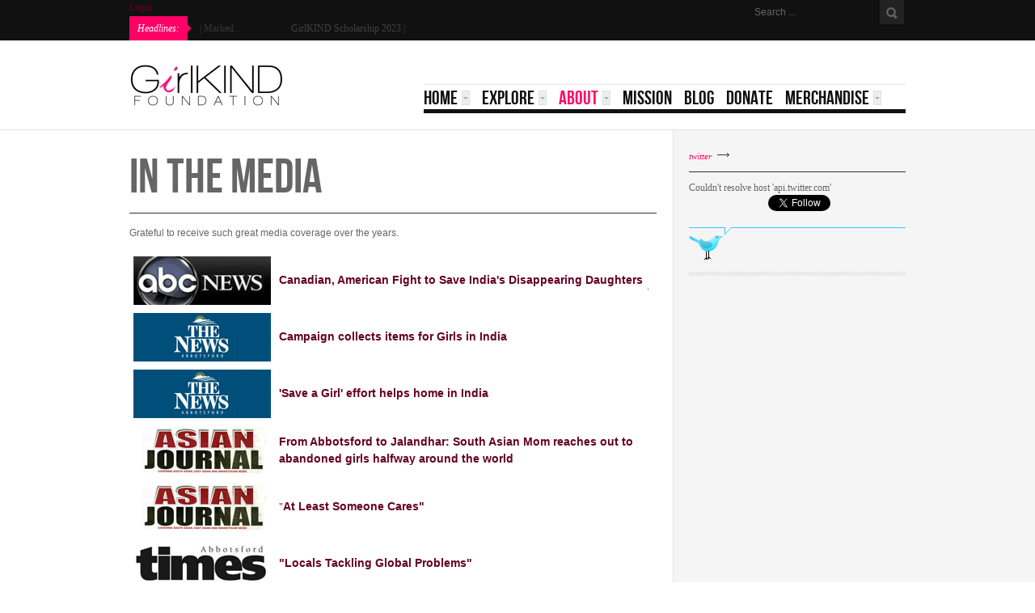

--- FILE ---
content_type: text/html; charset=utf-8
request_url: https://www.girlkind.org/index.php/about-gk/charitable-status/in-the-media
body_size: 34753
content:
<!DOCTYPE html PUBLIC "-//W3C//DTD XHTML 1.0 Transitional//EN" "http://www.w3.org/TR/xhtml1/DTD/xhtml1-transitional.dtd">

<html xmlns:og="http://ogp.me/ns#"  xmlns:fb="http://www.facebook.com/2008/fbml"  xmlns="http://www.w3.org/1999/xhtml" xml:lang="en-gb" lang="en-gb">

<head>
<meta property="og:title" content="In the Media"/>
<meta property="og:site_name" content="Girlkind foundation creates awareness on the issue of Gendercide and combating Gender Discrimination"/>
<meta name="og:url" content="https://www.girlkind.org:443/index.php/about-gk/charitable-status/in-the-media" />
    <script type="text/javascript">
var siteurl='/';
var tmplurl='/templates/ja_methys/';
var isRTL = false;
</script>

<base href="https://www.girlkind.org/index.php/about-gk/charitable-status/in-the-media" />
	<meta http-equiv="content-type" content="text/html; charset=utf-8" />
	<meta name="keywords" content="Girlkind, Girlkind Foundation" />
	<meta name="rights" content="Girlkind Foundation 2015" />
	<meta name="author" content="Deesh Sekhon" />
	<meta name="description" content="Girlkind foundation creates awareness on the issue of Gendercide and combating Gender Discrimination" />
	<meta name="generator" content="Joomla! - Open Source Content Management" />
	<title>In the Media</title>
	<link href="https://www.girlkind.org/index.php/component/search/?Itemid=497&amp;format=opensearch" rel="search" title="Search GirlKind Foundation" type="application/opensearchdescription+xml" />
	<link href="/t3-assets/css_2ef02.css?v=2" rel="stylesheet" type="text/css" />
	<link href="/t3-assets/css_529aa.css" rel="stylesheet" type="text/css" />
	<script type="application/json" class="joomla-script-options new">{"csrf.token":"f1faabe7aba4c71de04e025981fa19f5","system.paths":{"root":"","base":""}}</script>
	<script src="/t3-assets/js_c2929.js?v=2" type="text/javascript"></script>
	<script type="text/javascript">
jQuery(function($){ initTooltips(); $("body").on("subform-row-add", initTooltips); function initTooltips (event, container) { container = container || document;$(container).find(".hasTooltip").tooltip({"html": true,"container": "body"});} });jQuery(function($) {
			 $('.hasTip').each(function() {
				var title = $(this).attr('title');
				if (title) {
					var parts = title.split('::', 2);
					var mtelement = document.id(this);
					mtelement.store('tip:title', parts[0]);
					mtelement.store('tip:text', parts[1]);
				}
			});
			var JTooltips = new Tips($('.hasTip').get(), {"maxTitleChars": 50,"fixed": false});
		});
	</script>

<!--[if ie]><link href="/plugins/system/jat3/jat3/base-themes/default/css/template-ie.css" type="text/css" rel="stylesheet" /><![endif]--> 
<!--[if ie 7]><link href="/plugins/system/jat3/jat3/base-themes/default/css/template-ie7.css" type="text/css" rel="stylesheet" /><![endif]--> 
<!--[if ie 7]><link href="/templates/ja_methys/css/template-ie7.css" type="text/css" rel="stylesheet" /><![endif]--> 
<!--[if ie 8]><link href="/templates/ja_methys/css/template-ie8.css" type="text/css" rel="stylesheet" /><![endif]--> 




<link href="/plugins/system/jat3/jat3/base-themes/default/images/favicon.ico" rel="shortcut icon" type="image/x-icon" />
    
    <style type="text/css">
/*dynamic css*/

    body.bd .main {width: 960px;}
    body.bd #ja-wrapper {min-width: 960px;}
</style></head>

<body id="bd" class="bd fs3 com_content">
<a name="Top" id="Top"></a>
<div id="ja-wrapper">


                <div id="ja-top-panel"
            	class="wrap ">
                   <div class="main clearfix">
           <form action="/index.php/about-gk/charitable-status/in-the-media" method="post" class="search">
		<label for="mod-search-searchword">Search ...</label><input name="searchword" id="mod-search-searchword" maxlength="200"  class="inputbox" type="text" size="20" value="Search ..."  onblur="if (this.value=='') this.value='Search ...';" onfocus="if (this.value=='Search ...') this.value='';" /><input type="submit" value=" " class="button" onclick="this.form.searchword.focus();"/>	<input type="hidden" name="task" value="search" />
	<input type="hidden" name="option" value="com_search" />
	<input type="hidden" name="Itemid" value="497" />
</form>
<ul class="ja-login">
	<li>
		<a class="login-switch" href="/index.php/component/users/?view=login&amp;Itemid=435" onclick="showBox('ja-user-login','mod_login_username',this, window.event || event);return false;" title="Login"><span>Login</span></a>

	<!--LOFIN FORM content-->
	<div id="ja-user-login">
		  <form action="/index.php/about-gk/charitable-status/in-the-media" method="post" name="form-login" id="login-form" >
			<div class="pretext">
							</div>
			<fieldset class="userdata">
				<p id="form-login-username">
					<label for="modlgn-username">Username</label>
					<input id="modlgn-username" type="text" name="username" class="inputbox"  size="18" />
				</p>
				<p id="form-login-password">
					<label for="modlgn-passwd">Password</label>
					<input id="modlgn-passwd" type="password" name="password" class="inputbox" size="18"  />
				</p>
												<input type="submit" name="Submit" class="button btn" value="Login" />
				<input type="hidden" name="option" value="com_users" />
				<input type="hidden" name="task" value="user.login" />
				<input type="hidden" name="return" value="aHR0cDovL3d3dy5naXJsa2luZC5vcmcvaW5kZXgucGhwL2Fib3V0LWdrL2NoYXJpdGFibGUtc3RhdHVzL2luLXRoZS1tZWRpYQ==" />
				<input type="hidden" name="f1faabe7aba4c71de04e025981fa19f5" value="1" />			</fieldset>
			<ul>
				<li>
					<a href="/index.php/component/users/?view=reset&amp;Itemid=435">
					Forgot your password ?</a>
				</li>
				<li>
					<a href="/index.php/component/users/?view=remind&amp;Itemid=435">
					Forgot your username ?</a>
				</li>
								<li>
					<a href="/index.php/component/users/?view=registration&amp;Itemid=435">
						Create an account</a>
				</li>
							</ul>
	        	    </form>
    </div>

	</li>
			<!--LOFIN FORM content-->
</ul><div class="ja-healineswrap">
		<em>Headlines:</em>
	<div   id="jalh-modid162" class="ja-headlines ">
		<div style="white-space:nowrap; " id="jahl-wapper-items-jalh-modid162">
		<!-- HEADLINE CONTENT -->
								<div class="ja-headlines-item jahl-horizontal" style="visibility:visible">
					<a  title="
Grad season is so inspiring to be a part of. It was wonderful to attend in person again for this year’s grad ceremony at the Abbotsford Centre. We are grateful and honored to have been able to help support this year’s GirlKIND scholarship recipient, Yale Secondary student, Samaya Shabaz. 
�"  href="/index.php/blog/295-girlkind-scholarship-2023-yale-secondary"><span>GirlKIND Scholarship 2023 | Yale Secondary...</span>
					</a> 
				</div>
						<div class="ja-headlines-item jahl-horizontal" style="visibility:hidden">
					<a  title=" 
Today marks our 10th year of marking this day as Every Girl Matters Day in conjunction with the Day of the Girl. It has been an amazing journey and has taught us many lessons along the way. Standing up for what you believe in and for others can be challenging in so many ways, but we believe usin"  href="/index.php/blog/293-every-girl-matters-day-2022-marked"><span>Every Girl Matters Day 2022 | Marked...</span>
					</a> 
				</div>
						<div class="ja-headlines-item jahl-horizontal" style="visibility:hidden">
					<a  title="
Today marks our 10th year of marking this day as Every Girl Matters Day in conjunction with the Day of the Girl. It has been an amazing journey and has taught us many lessons along the way. Standing up for what you believe in and for others can be challenging in so many ways, but we believe using "  href="/index.php/explore/294-every-girl-matters-day-2022"><span>Every Girl Matters Day | Oct 11, 2022...</span>
					</a> 
				</div>
						<div class="ja-headlines-item jahl-horizontal" style="visibility:hidden">
					<a  title="
It was fantastic to attend in person again for this year’s grad ceremony. We are grateful and honored to have been able to help support this year’s GirlKIND scholarship recipient, Jasmeen Dhillon.
Graduations are so very inspiring, young lives, big passions and so many dreams. 🎓Tonight we "  href="/index.php/blog/291-girlkind-scholarship-2022-abbotsford-traditional-secondary-school"><span>GirlKIND Scholarship 2022 | ATSS...</span>
					</a> 
				</div>
						<div class="ja-headlines-item jahl-horizontal" style="visibility:hidden">
					<a  title="
This year we were able to gift an Acer Chromebook to a deserving Abbotsford student at Fraser Middle School in honour of marking our 9th Annual Every Girl Matters Day.
Many thanks to the school and Principal Johnston, from William Fraser Middle School, we are so glad to have been able to do this...."  href="/index.php/blog/292-every-girl-matters-day-chromebook-gifting-2021"><span>Every Girl Matters Day | Chromebook Gifting 2021...</span>
					</a> 
				</div>
						<div class="ja-headlines-item jahl-horizontal" style="visibility:hidden">
					<a  title=" 
This year we mark our 9th Annual Every Girl Matters Day in a quieter manner. Due to current health restrictions, we planned to mark this day individually yet collectively but not with an  in-person event.
The health and safety of our community members is of utmost importance to us. We do look f"  href="/index.php/blog/290-every-girl-matters-day-october-11-2021-marked"><span>Every Girl Matters Day 2021 | Marked...</span>
					</a> 
				</div>
						<div class="ja-headlines-item jahl-horizontal" style="visibility:hidden">
					<a  title="
This year we mark our 9th Annual Every Girl Matters Day in a quieter manner. Due to current health restrictions, we planned to mark this day individually yet collectively but not with an in-person event.
The health and safety of our community members is of utmost importance to us. We do look forw"  href="/index.php/explore/289-egm-day-2021"><span>Every Girl Matters Day | October 11, 2021...</span>
					</a> 
				</div>
						<div class="ja-headlines-item jahl-horizontal" style="visibility:hidden">
					<a  title="
This year we celebrated our Every Girl Matters Day a little differently.  This pandemic has made us do things in an altered fashion and without the large gatherings.  We turned our event into a “virtual one,” rather than gathering folks in a closed space.  We streamed our event online via T"  href="/index.php/blog/288-every-girl-matters-day-2020-celebrated"><span>Every Girl Matters Day 2020 | Celebrated...</span>
					</a> 
				</div>
						<div class="ja-headlines-item jahl-horizontal" style="visibility:hidden">
					<a  title="
You are invited to join us for our eighth annual "Every Girl Matters Day," on Oct 11, 2020. The British Columbia government has officially proclaimed this day as Every Girl Matters in conjunction with the United Nations "Day of the Girl." A day to recognize the global rights of girls around t"  href="/index.php/explore/287-egm-day-2020"><span>Every Girl Matters Day | October 11, 2020...</span>
					</a> 
				</div>
						<div class="ja-headlines-item jahl-horizontal" style="visibility:hidden">
					<a  title="
We marked our 7th Annual "Every Girl Matters Day," in Abbotsford on Oct 11, 2019!! We held a celebration with the community. We asked individuals to take part in creating an Inspirational Quote Magnet, a keepsake they could create and take home as a reminder of the day itself. There were lots of g"  href="/index.php/blog/286-every-girl-matters-day-10-11-19-celebrated"><span>Every Girl Matters Day | 10.11.19 | Celebrated!...</span>
					</a> 
				</div>
						<!-- //HEADLINE CONTENT -->
		</div>	
	</div>
	
</div>
<script type="text/javascript">
	//<![CDATA[
	var options = { 
		box:$('jalh-modid162'),
		items: $$('#jalh-modid162 .ja-headlines-item'),
		mode: 'horizontal',
		wrapper:$('jahl-wapper-items-jalh-modid162'),
		buttons:{next: $$('.ja-headelines-next'), previous: $$('.ja-headelines-pre')},
		interval:3000,
		fxOptions : { 
			duration: 500,
			transition: Fx.Transitions.linear ,
			wait: false,
			link: 'cancel' 
		}	
	};

	var jahl = new JANewSticker( options );
	//]]>
</script>            </div>
                        </div>
            <div id="ja-header"
            	class="wrap ">
                   <div class="main">
                           <div class="main-inner1 clearfix">
                
		<h1 class="logo">
		<a href="/index.php" title="GirlKind Foundation"><span>GirlKind Foundation</span></a>
	</h1>
		
		<div id="ja-mainnav" class="clearfix">
	<div class="ja-megamenu clearfix" id="ja-megamenu">
<ul class="megamenu level0"><li  class="mega first haschild"><a href="https://www.girlkind.org/"  class="mega first haschild" id="menu435" title="Home"><span class="menu-title">Home</span></a><div class="childcontent cols2 ">
<div class="childcontent-inner-wrap">
<div class="childcontent-inner clearfix"><div class="megacol column1 first" style="width: 280px;"><ul class="megamenu level1"><li  class="mega first group"><div class="group"><div class="group-title"><a href="#"  class="mega first group" id="menu490" title="Latest News"><span class="menu-title">Latest News</span></a></div><div class="group-content">	<div class="ja-moduletable moduletable  clearfix" id="Mod93">
						<div class="ja-box-ct clearfix">
		<ul class="latestnews mod-list">
	<li itemscope itemtype="https://schema.org/Article">
		<a href="/index.php/blog/295-girlkind-scholarship-2023-yale-secondary" itemprop="url">
			<span itemprop="name">
				GirlKIND Scholarship 2023 | Yale Secondary			</span>
		</a>
	</li>
	<li itemscope itemtype="https://schema.org/Article">
		<a href="/index.php/blog/293-every-girl-matters-day-2022-marked" itemprop="url">
			<span itemprop="name">
				Every Girl Matters Day 2022 | Marked			</span>
		</a>
	</li>
	<li itemscope itemtype="https://schema.org/Article">
		<a href="/index.php/blog/291-girlkind-scholarship-2022-abbotsford-traditional-secondary-school" itemprop="url">
			<span itemprop="name">
				GirlKIND Scholarship 2022 | ATSS			</span>
		</a>
	</li>
	<li itemscope itemtype="https://schema.org/Article">
		<a href="/index.php/blog/292-every-girl-matters-day-chromebook-gifting-2021" itemprop="url">
			<span itemprop="name">
				Every Girl Matters Day | Chromebook Gifting 2021			</span>
		</a>
	</li>
	<li itemscope itemtype="https://schema.org/Article">
		<a href="/index.php/blog/290-every-girl-matters-day-october-11-2021-marked" itemprop="url">
			<span itemprop="name">
				Every Girl Matters Day 2021 | Marked			</span>
		</a>
	</li>
</ul>
		</div>
    </div>
	</div></div></li></ul></div><div class="megacol column2 last" style="width: 280px;"><ul class="megamenu level1"><li  class="mega first group"><div class="group"><div class="group-title"><a href="#"  class="mega first group" id="menu491" title="Most Read"><span class="menu-title">Most Read</span></a></div><div class="group-content">	<div class="ja-moduletable moduletable  clearfix" id="Mod98">
						<div class="ja-box-ct clearfix">
		<ul class="mostread mod-list">
	<li itemscope itemtype="https://schema.org/Article">
		<a href="/index.php/blog/169-10-things-you-can-do-to-end-gendercide" itemprop="url">
			<span itemprop="name">
				10 Things You Can Do to End Gendercide			</span>
		</a>
	</li>
	<li itemscope itemtype="https://schema.org/Article">
		<a href="/index.php/blog/282-every-girl-matters-day-oct-11-2018-celebrated" itemprop="url">
			<span itemprop="name">
				Every Girl Matters Day | Oct 11, 2018 | Celebrated!			</span>
		</a>
	</li>
	<li itemscope itemtype="https://schema.org/Article">
		<a href="/index.php/blog/252-international-women-s-day-one-billion-rising-march-8th-2014" itemprop="url">
			<span itemprop="name">
				International Women's Day & One Billion Rising | March 8th, 2014			</span>
		</a>
	</li>
	<li itemscope itemtype="https://schema.org/Article">
		<a href="/index.php/blog/254-girlkind-the-mosaic-institute" itemprop="url">
			<span itemprop="name">
				GirlKIND + The Mosaic Institute			</span>
		</a>
	</li>
	<li itemscope itemtype="https://schema.org/Article">
		<a href="/index.php/blog/281-every-girl-matters-day-oct-11-2018" itemprop="url">
			<span itemprop="name">
				Every Girl Matters Day | Oct 11, 2018			</span>
		</a>
	</li>
</ul>
		</div>
    </div>
	</div></div></li></ul></div></div>
</div></div></li><li  class="mega haschild"><a href="/index.php/explore"  class="mega haschild" id="menu466" title="Explore"><span class="menu-title">Explore</span></a><div class="childcontent cols3 ">
<div class="childcontent-inner-wrap">
<div class="childcontent-inner clearfix"><div class="megacol column1 first" style="width: 240px;"><ul class="megamenu level1"><li  class="mega first group"><div class="group"><div class="group-title"><a href="/index.php?Itemid=467"  class="mega first group" id="menu467" title="Events"><span class="menu-title">Events</span></a></div><div class="group-content"><ul class="megamenu level1"><li  class="mega first"><a href="/index.php/explore/events/abbotsford-one-billion-rising-2-14-13"  class="mega first" id="menu695" title="Abbotsford One Billion Rising | 2.14.13"><span class="menu-title">Abbotsford One Billion Rising | 2.14.13</span></a></li><li  class="mega"><a href="/index.php/explore/events/it-s-a-girl-film-screening-surrey"  class="mega" id="menu684" title="It's A Girl | Film Screening {Surrey}"><span class="menu-title">It's A Girl | Film Screening {Surrey}</span></a></li><li  class="mega"><a href="/index.php/explore/events/nirbhaya-candlelight-vigil-12-30-12"  class="mega" id="menu686" title="Nirbhaya Candlelight Vigil 12.30.12"><span class="menu-title">Nirbhaya Candlelight Vigil 12.30.12</span></a></li><li  class="mega"><a href="/index.php/explore/events/atss-christmas-bake-sale-12-20-12"  class="mega" id="menu685" title="ATSS Christmas Bake Sale 12.20.12"><span class="menu-title">ATSS Christmas Bake Sale 12.20.12</span></a></li><li  class="mega"><a href="/index.php/explore/events/it-s-a-girl-downtown"  class="mega" id="menu687" title="It's A Girl | Film Screening {Downtown}"><span class="menu-title">It's A Girl | Film Screening {Downtown}</span></a></li><li  class="mega"><a href="/index.php/explore/events/it-s-a-girl-film-screening-2012"  class="mega" id="menu536" title="It's A Girl | Film Screening {UFV}"><span class="menu-title">It's A Girl | Film Screening {UFV}</span></a></li><li  class="mega"><a href="/index.php/explore/events/atss-bake-sale-10-20-12"  class="mega" id="menu640" title="ATSS Bake Sale 10.20.12"><span class="menu-title">ATSS Bake Sale 10.20.12</span></a></li><li  class="mega last"><a href="/index.php/explore/events/day-of-the-girl-10-11-12"  class="mega last" id="menu688" title="Day of the Girl 10.11.12"><span class="menu-title">Day of the Girl 10.11.12</span></a></li></ul></div></div></li></ul></div><div class="megacol column2" style="width: 200px;"><ul class="megamenu level1"><li  class="mega first group"><div class="group"><div class="group-title"><a href="/index.php/explore/resources-links"  class="mega first group" id="menu469" title="Resources &amp; Links"><span class="menu-title">Resources &amp; Links</span></a></div><div class="group-content"><ul class="megamenu level1"><li  class="mega first"><a href="/index.php/explore/resources-links/gendercide"  class="mega first" id="menu644" title="Gendercide Info &amp; Resources"><span class="menu-title">Gendercide Info &amp; Resources</span></a></li><li  class="mega"><a href="/index.php/explore/resources-links/anti-bullying-resources"  class="mega" id="menu645" title="Anti-Bullying Resources"><span class="menu-title">Anti-Bullying Resources</span></a></li><li  class="mega last"><a href="/index.php/explore/resources-links/justice-for-mitu"  class="mega last" id="menu711" title="Justice for Mitu"><span class="menu-title">Justice for Mitu</span></a></li></ul></div></div></li></ul></div><div class="megacol column3 last" style="width: 200px;"><ul class="megamenu level1"><li  class="mega first group"><div class="group"><div class="group-title"><a href="#"  class="mega first group" id="menu468" title="Join Us"><span class="menu-title">Join Us</span></a></div><div class="group-content"><ul class="megamenu level1"><li  class="mega first"><a href="/index.php/explore/join-us/volunteer"  class="mega first" id="menu474" title="Volunteer {Coming Soon}"><span class="menu-title">Volunteer {Coming Soon}</span></a></li></ul></div></div></li></ul></div></div>
</div></div></li><li  class="mega haschild active"><a href="/index.php/about-gk"  class="mega haschild active" id="menu489" title="About "><span class="menu-title">About </span></a><div class="childcontent cols2 ">
<div class="childcontent-inner-wrap">
<div class="childcontent-inner clearfix"><div class="megacol column1 first" style="width: 200px;"><ul class="megamenu level1"><li  class="mega first"><a href="/index.php/about-gk/my-journey-to-advocacy"  class="mega first" id="menu689" title="My Journey to Advocacy"><span class="menu-title">My Journey to Advocacy</span></a></li><li  class="mega"><a href="/index.php/about-gk/our-directors"  class="mega" id="menu724" title="Our Directors"><span class="menu-title">Our Directors</span></a></li></ul></div><div class="megacol column2 last" style="width: 250px;"><ul class="megamenu level1"><li  class="mega first group"><div class="group"><div class="group-title"><a href="/index.php/about-gk/charitable-status"  class="mega first group" id="menu492" title="Charitable Status"><span class="menu-title">Charitable Status</span></a></div><div class="group-content"><ul class="megamenu level1"><li  class="mega first active"><a href="/index.php/about-gk/charitable-status/in-the-media"  class="mega first active" id="menu497" title="In the Media"><span class="menu-title">In the Media</span></a></li></ul></div></div></li></ul></div></div>
</div></div></li><li  class="mega"><a href="/index.php/mission"  class="mega" id="menu482" title="Mission "><span class="menu-title">Mission </span></a></li><li  class="mega"><a href="/index.php/blog"  class="mega" id="menu465" title="Blog"><span class="menu-title">Blog</span></a></li><li  class="mega"><a href="/index.php/please-donate"  class="mega" id="menu529" title="Donate"><span class="menu-title">Donate</span></a></li><li  class="mega last haschild"><a href="/index.php/merchandise"  class="mega last haschild" id="menu691" title="Merchandise"><span class="menu-title">Merchandise</span></a><div class="childcontent cols1 ">
<div class="childcontent-inner-wrap">
<div class="childcontent-inner clearfix"><div class="megacol column1 first" style="width: 200px;"><ul class="megamenu level1"><li  class="mega first"><a href="/index.php/merchandise/egm-buttons"  class="mega first" id="menu692" title="EGM | Buttons"><span class="menu-title">EGM | Buttons</span></a></li><li  class="mega"><a href="/index.php/merchandise/egm-tshirts"  class="mega" id="menu693" title="EGM | Tshirts"><span class="menu-title">EGM | Tshirts</span></a></li><li  class="mega last"><a href="/index.php/merchandise/egm-wristbands"  class="mega last" id="menu694" title="EGM | Wristbands"><span class="menu-title">EGM | Wristbands</span></a></li></ul></div></div>
</div></div></li></ul>
</div>            <script type="text/javascript">
                var megamenu = new jaMegaMenuMoo ('ja-megamenu', {
                    'bgopacity': 0,
                    'delayHide': 300,
                    'slide'    : 1,
                    'fading'   : 0,
                    'direction': 'down',
                    'action'   : 'mouseover',
                    'tips'     : false,
                    'duration' : 300,
                    'hidestyle': 'fastwhenshow'
                });
            </script>
            	
			<!-- jdoc:include type="menu" level="0" / -->
				</div>		
	<ul class="no-display">
			<li><a href="#ja-content" title="Skip to content">Skip to content</a></li>
	</ul>
	                </div>
                            </div>
                        </div>
            				<script type="text/javascript">
	   //fix megamenu equal height
	   $(function(){
	   
	       $('.ja-megamenu .childcontent').each(function(){
		   $this = $(this);
		   var theight = $this.css('height');
		      $('.megacol ',$this).height(theight);
		       
		   });
		  
	   
	   })
	</script>
    <!-- MAIN CONTAINER -->
    <div id="ja-container" class="wrap ja-r1">
               <div class="main clearfix">
                   <div id="ja-mainbody" style="width:70%">
            <!-- CONTENT -->
            <div id="ja-main" style="width:100%">
            <div class="inner clearfix">

                <div id="system-message-container">
	</div>

                
                <div id="ja-contentwrap" class="clearfix ">
                    <div id="ja-content" class="column" style="width:100%">
                        <div id="ja-current-content" class="column" style="width:100%">
                            
                                                        <div id="ja-content-main" class="ja-content-main clearfix">
                                
<div class="item-page">
<h1 class="componentheading">
	In The Media</h1>


						
			<p><span style="font-family: arial,helvetica,sans-serif;">Grateful to receive such great media coverage over the years.<br /></span></p>
<table style="width: 640px;" border="0" cellspacing="1" cellpadding="1" align="left">
<tbody>
<tr>
<td><a href="http://abcnews.go.com/International/canadian-woman-fights-save-indias-disappearing-daughters/story?id=16133385"><img src="/images/stories/general/ABCnews.jpg" alt="" /></a></td>
<td>
<p class="headline"><a href="http://abcnews.go.com/International/canadian-woman-fights-save-indias-disappearing-daughters/story?id=16133385"><span style="font-family: arial,helvetica,sans-serif;"><span style="font-size: 14px;"><strong>Canadian, American Fight to Save India's Disappearing Daughters</strong></span></span></a></p>
</td>
</tr>
<tr>
<td><a href="http://www.abbynews.com/news/139528463.html"><img src="/images/stories/general/abbynews.jpg" alt="" /></a></td>
<td><a href="http://www.abbynews.com/news/139528463.html"><span style="font-family: arial,helvetica,sans-serif;"><strong><span style="font-size: 14px;">Campaign collects items for Girls in India</span></strong></span></a></td>
</tr>
<tr>
<td><a href="http://www.abbynews.com/community/146894075.html"><img src="/images/stories/general/abbynews.jpg" alt="" /></a></td>
<td><a href="http://www.abbynews.com/community/146894075.html"><strong><span style="font-family: arial,helvetica,sans-serif;"><span style="font-size: 14px;">'Save a Girl' effort helps home in India</span></span></strong></a></td>
</tr>
<tr>
<td><a href="http://www.asianjournal.ca/feb%2024_12/main%20headline.html"><img src="/images/stories/general/asianjournal.jpg" alt="" /></a></td>
<td><a href="http://www.asianjournal.ca/feb%2024_12/main%20headline.html"><span style="font-size: 14px;"><span style="font-family: arial,helvetica,sans-serif;"><strong>From Abbotsford to Jalandhar: South Asian Mom reaches out to abandoned girls halfway around the world</strong></span></span></a></td>
</tr>
<tr>
<td><a href="http://www.asianjournal.ca/apr%206_12/index.html"><img src="/images/stories/general/asianjournal.jpg" alt="" /></a></td>
<td><a href="http://www.asianjournal.ca/apr%206_12/index.html">"<span style="font-family: arial,helvetica,sans-serif;"><span style="font-size: 14px;"><strong>At Least Someone Cares"</strong></span></span></a></td>
</tr>
<tr>
<td><img src="/images/stories/general/abbytimes.jpg" alt="" /></td>
<td><a href="http://www.abbotsfordtimes.com/news/Locals+tackling+global+problems/7235569/story.html"><span style="font-family: arial,helvetica,sans-serif;"><span style="font-size: 14px;"><strong>"Locals Tackling Global Problems"</strong></span></span></a></td>
</tr>
<tr>
<td><a href="http://www.abbynews.com/community/169677596.html?mobile=true"><strong><span style="font-size: 14px;"><span style="font-family: arial,helvetica,sans-serif;"><img src="http://girlkind.org/images/stories/general/abbynews.jpg" alt="" /></span></span></strong></a></td>
<td>
<h2 class="mobileStory"><a href="http://www.abbynews.com/community/169677596.html?mobile=true"><strong><span style="font-size: 14px;"><span style="font-family: arial,helvetica,sans-serif;">"New foundation formed to fight gendercide"</span></span></strong></a></h2>
</td>
</tr>
</tbody>
</table>
<p> </p>
<p><a style="text-decoration: none;" href="/index.php/elavil-5-10">.</a></p>
							
	<ul class="pager pagenav">
	<li class="previous">
		<a class="hasTooltip" title="Volunteer with GirlKIND" aria-label="Previous article: Volunteer with GirlKIND" href="/index.php/explore/join-us/volunteer" rel="prev">
			<span class="icon-chevron-left" aria-hidden="true"></span> <span aria-hidden="true">Prev</span>		</a>
	</li>
	<li class="next">
		<a class="hasTooltip" title="It's A Girl | Film Screening {UFV}" aria-label="Next article: It's A Girl | Film Screening {UFV}" href="/index.php/explore/events/it-s-a-girl-film-screening-2012" rel="next">
			<span aria-hidden="true">Next</span> <span class="icon-chevron-right" aria-hidden="true"></span>		</a>
	</li>
</ul>

	</div>                            </div>
                            
                                                    </div>

                                            </div>

                    
                </div>

                            </div>
            </div>
            <!-- //CONTENT -->
            
        </div>
                <!-- RIGHT COLUMN-->
        <div id="ja-right" class="column sidebar" style="width:30%">

            
                        <div class="ja-colswrap clearfix ja-r1">
                                <div id="ja-right1" class="ja-col  column" style="width:100%">
                    	<div class="ja-moduletable moduletable  clearfix" id="Mod157">
						<h3><span>Twitter</span></h3>
				<div class="ja-box-ct clearfix">
		<div class="ja-twitter">
		
	<!-- ACCOUNT INFOMATION -->
		<!-- // ACCOUNT INFOMATION -->
	
	<!-- LISTING TWEETS -->
		<div ja-twitter-tweets>
		Couldn't resolve host 'api.twitter.com'	</div>
		
	<!-- //LISTING TWEETS -->
	
	<!-- LISTING FRIENDS -->
			<!-- //LISTING FRIENDS -->
		<br />
	<center>
	
				  <a href="https://twitter.com/supportgirlkind" class="twitter-follow-button" data-show-count="false" data-lang="en"  data-align="left" data-show-screen-name="false"></a>
<script>!function(d,s,id){var js,fjs=d.getElementsByTagName(s)[0];if(!d.getElementById(id)){js=d.createElement(s);js.id=id;js.src="//platform.twitter.com/widgets.js";js.async=true;fjs.parentNode.insertBefore(js,fjs);}}(document,"script","twitter-wjs");</script>
					</center>
	</div>		</div>
    </div>
	                </div>
                
                            </div>
                                </div>
        <!-- //RIGHT COLUMN-->
                        </div>
                </div>
    <script type="text/javascript">
    /*fix height for middle area columns*/
    function fixColsHeight () {
        equalHeight (['ja-left', 'ja-main', 'ja-right']);
        fixHeight (['ja-right1', 'ja-right2'], ['ja-right'], ['ja-right-mass-top', 'ja-right-mass-bottom']);
        fixHeight (['ja-left1', 'ja-left2'], ['ja-left'], ['ja-left-mass-top', 'ja-left-mass-bottom']);
        fixHeight (['ja-current-content', 'ja-inset1', 'ja-inset2'],['ja-main'], ['ja-content-mass-top','ja-content-mass-bottom']);
        fixHeight (['ja-content-main'], ['ja-current-content'], ['ja-content-top', 'ja-content-bottom']);
    }
    window.addEvent ('load', function () {
        //fixColsHeight.delay (100, this);
        updateHeight.periodical(500);
    });

    function updateHeight () {
        if ($('ja-container')) {
            var newH = $('ja-container').getCoordinates().height;
            if (!this.oldH || this.oldH != newH) {
                fixColsHeight();
                //update newH after fix
                var newH = $('ja-container').getCoordinates().height;
                this.oldH = newH;
            }
        }
    }
</script>    <!-- //MAIN CONTAINER -->

                <div id="ja-navhelper"
            	class="wrap ">
                   <div class="main">
                           <div class="main-inner1 clearfix">
                <div class="ja-breadcrums">
    
<div class="breadcrumbs">
<span class="showHere">You are here: </span><a href="/index.php" class="pathway">Home</a> <img src="/media/system/images/arrow.png" alt="" /> <a href="/index.php/about-gk" class="pathway">About </a> <img src="/media/system/images/arrow.png" alt="" /> <a href="/index.php/about-gk/charitable-status" class="pathway">Charitable Status</a> <img src="/media/system/images/arrow.png" alt="" /> <span>In the Media</span></div>

</div>

<ul class="ja-links">
        <li class="top"><a href="javascript:scroll(0,0)" title="Back to top">Top</a></li>
</ul>

<ul class="no-display">
    <li><a href="#ja-content" title="Skip to content">Skip to content</a></li>
</ul>                </div>
                            </div>
                        </div>
            <div id="ja-footer"
            	class="wrap ">
                   <div class="main clearfix">
               
		
	<div class="ja-copyright">
		<small>Copyright &#169; 2026 GirlKind Foundation. All Rights Reserved. Powered by <a href="/" title="GirlKIND"  rel="nofollow" >GirlKIND</a></small>
<small><a href="https://www.joomla.org">Joomla!</a> is Free Software released under the <a href="https://www.gnu.org/licenses/gpl-2.0.html">GNU General Public License.</a></small>
	</div>
	
	            </div>
                        </div>
</div>



			<div id="fb-root"></div>
			<script type="text/javascript">
			  window.fbAsyncInit = function() {
			    FB.init({appId: '495650030464419', status: true, cookie: true, xfbml: true});
			  };
			  (function() {
			    var e = document.createElement('script');
			    e.type = 'text/javascript';
			    e.async = true;
			    e.src = document.location.protocol + '//connect.facebook.net/en_US/all.js';
			    document.getElementById('fb-root').appendChild(e);
			  }());
			  (function(d, s, id) {
                  var js, fjs = d.getElementsByTagName(s)[0];
                  if (d.getElementById(id)) {return;}
                  js = d.createElement(s); js.id = id;
                  js.src = '//connect.facebook.net/en_US/all.js#xfbml=1';
                  fjs.parentNode.insertBefore(js, fjs);
               }(document, 'script', 'facebook-jssdk'));
			</script>
			</body>
>

</html>

--- FILE ---
content_type: text/css
request_url: https://www.girlkind.org/t3-assets/css_2ef02.css?v=2
body_size: 1122
content:
@import url("/plugins/system/jasocial/assets/style.css") ;
@import url("/media/jui/css/icomoon.css") ;
@import url("/templates/system/css/system.css") ;
@import url("/templates/system/css/general.css") ;
@import url("/modules/mod_jatwitter/assets/style.css") ;
@import url("/modules/mod_jalogin/assets/style.css") ;
@import url("/modules/mod_janewsticker/assets/style.css") ;
@import url("/plugins/system/jat3/jat3/base-themes/default/css/addons.css") ;
@import url("/plugins/system/jat3/jat3/base-themes/default/css/template-j30.css") ;
@import url("/plugins/system/jat3/jat3/base-themes/default/css/layout.css") ;
@import url("/plugins/system/jat3/jat3/base-themes/default/css/template.css") ;
@import url("/plugins/system/jat3/jat3/base-themes/default/css/usertools.css") ;
@import url("/plugins/system/jat3/jat3/base-themes/default/css/css3.css") ;
@import url("/plugins/system/jat3/jat3/base-themes/default/css/menu/mega.css") ;
@import url("/templates/ja_methys/css/typo.css") ;
@import url("/templates/ja_methys/css/template-j30.css") ;
@import url("/templates/ja_methys/css/layout.css") ;
@import url("/templates/ja_methys/css/template.css") ;
@import url("/templates/ja_methys/css/css3.css") ;
@import url("/templates/ja_methys/css/menu/mega.css") ;


--- FILE ---
content_type: text/css
request_url: https://www.girlkind.org/t3-assets/css_529aa.css
body_size: -21
content:
@import url("/templates/ja_methys/css/mod_jatwitter.css") ;
@import url("/templates/ja_methys/css/mod_janewsticker.css") ;


--- FILE ---
content_type: text/css
request_url: https://www.girlkind.org/plugins/system/jasocial/assets/style.css
body_size: 2766
content:
/** * ------------------------------------------------------------------------
 * JA System Social Plugin for Joomla 3.x
 * ------------------------------------------------------------------------
 * Copyright (C) 2004-2011 J.O.O.M Solutions Co., Ltd. All Rights Reserved.
 * @license - GNU/GPL, http://www.gnu.org/licenses/gpl.html
 * Author: J.O.O.M Solutions Co., Ltd
 * Websites: http://www.joomlart.com - http://www.joomlancers.com
 * ------------------------------------------------------------------------ */.ja_socialaftercontent .ja-fblike-button,.ja_socialbeforecontent .ja-fblike-button,.ja_socialaftertitle .ja-fblike-button,.ja_socialaftercontent .ja-retweet-button,.ja_socialbeforecontent .ja-retweet-button,.ja_socialaftertitle .ja-retweet-button,.ja_socialaftercontent .digg-button-share,.ja_socialbeforecontent .digg-button-share,.ja_socialaftertitle .digg-button-share,.ja_socialaftercontent .gbuzz-share-button,.ja_socialbeforecontent .gbuzz-share-button,.ja_socialaftertitle .gbuzz-share-button,.ja_socialaftercontent .ja-fbshare-button,.ja_socialbeforecontent .ja-fbshare-button,.ja_socialaftertitle .ja-fbshare-button,.ja_socialaftercontent .gplusone-share-button,.ja_socialbeforecontent .gplusone-share-button,.ja_socialaftertitle .gplusone-share-button {	margin: 5px;}.ja_socialaftercontent .ja-fblike-button.standard ,.ja_socialbeforecontent .ja-fblike-button.standard,.ja_socialaftertitle .ja-fblike-button.standard {	float: none;	clear: both;}.ja_socialaftercontent .button_count,.ja_socialbeforecontent .button_count,.ja_socialaftertitle .button_count,.ja_socialaftercontent .box_count,.ja_socialbeforecontent .box_count,.ja_socialaftertitle .box_count,.ja_socialaftercontent .horizontal,.ja_socialbeforecontent .horizontal,.ja_socialaftertitle .horizontal,.ja_socialaftercontent .vertical,.ja_socialbeforecontent .vertical,.ja_socialaftertitle .vertical,.ja_socialaftercontent .digg-button-share,.ja_socialbeforecontent .digg-button-share,.ja_socialaftertitle .digg-button-share,.ja_socialaftercontent .gbuzz-share-button,.ja_socialbeforecontent .gbuzz-share-button,.ja_socialaftertitle .gbuzz-share-button,.ja_socialaftercontent .button,.ja_socialbeforecontent .button,.ja_socialaftertitle .button,.ja_socialaftercontent .small,.ja_socialbeforecontent .small,.ja_socialaftertitle .small,.ja_socialaftercontent .medium,.ja_socialbeforecontent .medium, .ja_socialaftertitle .medium, .ja_socialaftercontent .standard,.ja_socialbeforecontent .standard, .ja_socialaftertitle .standard, .ja_socialaftercontent .tall,.ja_socialbeforecontent .tall, .ja_socialaftertitle .tall {	float: left;}.ja_socialaftercontent:after,.ja_socialbeforecontent:after, .ja_socialaftertitle:after {	content: ".";	display: block;	clear: both;	height: 0;	font-size: 0;	line-height: 0;	visibility: hidden;	overflow: hidden;}

--- FILE ---
content_type: text/css
request_url: https://www.girlkind.org/modules/mod_jatwitter/assets/style.css
body_size: 2323
content:
/**
 * ------------------------------------------------------------------------
 * JA Twitter Module for J25 & J3.4
 * ------------------------------------------------------------------------
 * Copyright (C) 2004-2011 J.O.O.M Solutions Co., Ltd. All Rights Reserved.
 * @license - GNU/GPL, http://www.gnu.org/licenses/gpl.html
 * Author: J.O.O.M Solutions Co., Ltd
 * Websites: http://www.joomlart.com - http://www.joomlancers.com
 * ------------------------------------------------------------------------
 */
/* Twitter Module ---*/
.twitter { padding: 15px 0 !important; }
.twitter h3 { padding: 0 15px !important; }
.ja-twitter-avatar {
	float: left;
	margin-right: 5px;
	padding: 2px;
	border: 1px solid #ddd;
}

.ja-twitter center { 
	text-align:center; 
	vertical-align: middle; 
	padding: 0 0 20px 5px;
}
.ja-twitter center img { vertical-align: middle; }

div.ja-twitter div.ja-twitter-item {
	margin: 0 0 10px;
	padding: 0 0 10px;
	border-bottom: 1px dotted #ccc;
}

div.ja-twitter div.ja-twitter-source { font-weight: bold; }

div.ja-twitter div.ja-twitter-date {color: #666; }
.ja-twitter-thumb h3{
	background: none;
}

/* Custom */

.ja-twitter h4 {
  padding: 10px 0;
  margin: 10px 0;
}
.ja-twitter-user {
  background: #fff;
  border: 1px solid #ddd;
  border-bottom: none;
  margin: 0 0 20px 0;
  text-align: center;
  padding-top: 20px;
}
.ja-twitter-wrapper ul {
  margin: 0;
  padding: 10px;
}
.ja-twitter-wrapper ul li {
  list-style: none;
}
.ja-twitter-avatar {
  float: none;
  margin: 0;
}
.ja-twitter-wrapper ul li > a {
}
.ja-twitter-wrapper ul:last-child {
  border-top: 1px solid #ddd;
  border-bottom: 1px solid #ddd;
  background: #fff;
  margin: 0;
}
.ja-twitter-wrapper ul:last-child li {
  display: inline-block;
  padding: 0 5px;
  text-align: center;
  font-size: 1em;
}
.ja-twitter-wrapper ul:last-child li:first-child,
.ja-twitter-wrapper ul:last-child li:last-child {
  border: none;
}
.ja-twitter-item {
  font-size: 13px;
  position: relative;
  line-height: 1.4;
  margin: 0 !important;
  padding: 10px !important;
}
.ja-twitter-item:hover {
}
.ja-twitter-item a {
}
.ja-twitter-image {
  margin: 0 10px 10px 0;
  float: left;
}
.ja-twitter-source {
}
.ja-twitter-date {
  color: #999 !important;
}

.ja-twitter-wrapper ul li span{}
.ja-twitter-wrapper ul li span.count { 
  display: block;
  font-weight: bold;
}


--- FILE ---
content_type: text/css
request_url: https://www.girlkind.org/modules/mod_janewsticker/assets/style.css
body_size: 1416
content:
/**
 * ------------------------------------------------------------------------
 * JA Newsticker Module for J3x
 * ------------------------------------------------------------------------
 * Copyright (C) 2004-2011 J.O.O.M Solutions Co., Ltd. All Rights Reserved.
 * @license - GNU/GPL, http://www.gnu.org/licenses/gpl.html
 * Author: J.O.O.M Solutions Co., Ltd
 * Websites: http://www.joomlart.com - http://www.joomlancers.com
 * ------------------------------------------------------------------------
 */
.ja-headlines {
	overflow: hidden;
	width: auto;
	position: relative !important;
	height: 16px;
}

.ja-headlines .ja-headlines-item {
	text-align: center;
	visibility: hidden;
	height: 16px;
}

.ja-headlines .jahl-vertical,.jahl-verticald,.ja-headlines .jahl-horizontal,.jahl-horizontal_right
	{
	width: auto;
	display: block;
	position: absolute !important;
}

.ja-headlines .jahl-opacity {
	width: auto;
	display: block;
	position: absolute !important;
	float: left;
}

.ja-headlines .separator {
	padding: 0 5px;
}

a.ja-headelines-pre,a.ja-headelines-next {
	height: 15px;
	width: 15px;
	display: block;
	float: left;
	text-decoration: none !important;
	border: none !important;
}

.ja-headelines-buttons span {
	position: absolute;
	top: -1000px;
}

.ja-headelines-pre {
	background: url(but-pre.png) no-repeat top left;
	padding-right: 5px;
}

.ja-headelines-next {
	background: url(but-next.png) no-repeat top left;
	margin-right: 12px;
}

.ja-headlines-right {
	float: left;
	text-align: right;
}

.ja-headelines-buttons {
	float: left
}

--- FILE ---
content_type: text/css
request_url: https://www.girlkind.org/templates/ja_methys/css/typo.css
body_size: 24115
content:
/*
 * ------------------------------------------------------------------------
 * JA Methys Template for Joomla 3x
 * ------------------------------------------------------------------------
 * Copyright (C) 2004-2011 J.O.O.M Solutions Co., Ltd. All Rights Reserved.
 * @license - Copyrighted Commercial Software
 * Author: J.O.O.M Solutions Co., Ltd
 * Websites:  http://www.joomlart.com -  http://www.joomlancers.com
 * This file may not be redistributed in whole or significant part.
 * ------------------------------------------------------------------------
*/

#ja-typo {
	background: #fff;
	padding: 20px 0 0 !important;
}

#ja-typo .ja-content-main {
	width: 100%;
}

/* TYPO HEAD
-------------------------------------------------------------*/
#ja-typo-head {
	background: #fff;
	padding: 0;
}

ul#ja-typo-nav {
	margin: 0;
	padding: 0;
}

ul#ja-typo-nav li {
	margin: 0 5px 0 0;
	padding: 0;
	display: block;
	float: left;
}

ul#ja-typo-nav li a {
	display: block;
	padding: 30px 10px 10px;
	color: #666;
	text-transform: uppercase;
	font-family: "Arial Narrow", Arial, sans-serif;
	letter-spacing: 1px;
	text-decoration: none;
}

ul#ja-typo-nav li a:hover,
ul#ja-typo-nav li a:active,
ul#ja-typo-nav li a:focus {
	color: #333;
}

ul#ja-typo-nav li.active a {
	background: #333;
	color: #fff;
}

/* TYPO PAGE LAYOUT
-------------------------------------------------------------*/
.ja-typo-blockswrap {
	margin: 15px 0;
}

.ja-typo-blockrow {
	border-bottom: 1px dotted #ddd;
	padding: 0 0 20px;
}

.ja-typo-block { float: left; padding-top: 20px; }
.ja-typo-blockct { padding: 0 10px; }

.ja-typo-blockswrap .cols-1 .ja-typo-block { width: 100%; float: none; }
.ja-typo-blockswrap .cols-2 .ja-typo-block { width: 50%; float: left; }
.ja-typo-blockswrap .cols-3 .ja-typo-block { width: 33%; float: left; }
.ja-typo-blockswrap .cols-4 .ja-typo-block { width: 24.9%; float: left; }

.ja-typo-blockswrap .ja-typo-block.last { float: right; }

.ja-typo-blockswrap h1.ja-typo-title {
	font-size: 175%;
	border-bottom: 8px solid #ddd;
	padding: 5px;
	margin: 0;
	font-family: "Arial Narrow", Helvetica, Arial, sans-serif;
	text-transform: uppercase;
	font-weight: bold;
	position: relative;
	color: #666;
}

.ja-typo-blockswrap:hover h1.ja-typo-title  {
	border-color: #333;
	color: #333;
}

.ja-typo-blockswrap h2.ja-typo-title {
	font-size: 115%;
	margin: 0;
	padding: 0 10px;
	font-family: "Arial Narrow", Helvetica, Arial, sans-serif;
	text-transform: uppercase;
}

.ja-typo-blockswrap h2.ja-typo-title span {
	background: #f2f2f2;
	color: #666;
	padding: 3px 10px;
	display: inline-block;
}

.ja-typo-blockswrap:hover h2.ja-typo-title span  {
	background: #ddd;
	color: #333;
}

.ja-typo-blockrow > h2.ja-typo-title {
	margin-bottom: 0;
	margin-top: 20px;
}

/* Blockswrap Actions ---*/
.ja-typo-blocks-actions {
	font-size: 85%;
	position: absolute;
	right: 5px;
	top: 5px;
	color: #999;
}

.ja-typo-blocks-actions a {
	font-size: 85%;
	text-transform: none;
	font-family: Arial, Helvetica, sans-serif;
	font-weight: normal;
	color: #c00;
	text-decoration: none;
}

/* Block Actions ---*/
#ja-typo .typo-wrap {
}

#ja-typo .typo-wrap a.typo-view-details {
	background: #333;
	border: 1px solid #1f1f1f;
	font-weight: bold;
	color: #fff;
	text-decoration: none;
	text-transform: capitalize;
	padding: 2px 8px 1px;
}

/* PREFORMATTED TEXT
-------------------------------------------------------------*/
/* Pre, Code ---*/
pre, .code {
	background-color: #ffffdd !important;
	border: 1px solid #ccc !important;
	border-left-width: 5px !important;
	font-size: 1em;
	line-height: 1.5;
	font-family: Monaco, Consolas, "Courier News", monospace !important;
	padding: 10px 15px !important;
}

/* Inline Words Hilite ---*/
.highlight {
	background: #ffffdd;
	font-weight: bold;
	padding: 1px 5px;
}

/* Dropcap ---*/
.dropcap {
	display: block;
	float: left;
	font-size: 60px;
	line-height: 40px;
	font-family: Georgia, Times, serif;
	padding: 7px 8px 0 0;
}

/* Blockquote ---*/
blockquote { font-family: Georgia, Times, serif; font-size: 100%; }

blockquote span.open {
	background: url(../images/typo/so-q.gif) no-repeat left top;
	display: inline-block;
	padding: 0 0 0 20px;
}

blockquote span.close {
	background: url(../images/typo/sc-q.gif) no-repeat bottom right;
	display: inline-block;
	padding: 0 20px 0 0;
}

/* sub & sup tags ---*/ 
sub, sup { color: #CC0000; font-size: 11px; font-weight: bold; }

/* LIST STYLES
-----------------------------------------------------------------*/
/* Special list style ---*/
ul.ja-typo-list li {
	background: none;
	margin-left: 8px;
	padding: 0 0 0 25px;
	position: relative;
	overflow: hidden;
}

ul.ja-typo-list span.icon {
	background-image: url(../images/typo/icons-sprites-silk.png);
	/*background-image: url(../images/typo/icons/icons-sprites-tango.png);*/
	background-repeat: no-repeat;
	width: 18px;
	height: 18px;
	display: block;
	position: absolute;
	top: 0;
	left: 0;
}

ul.list-arrow 	span.icon { background-position: left top; }
ul.list-star 	span.icon { background-position: left -18px; }
ul.list-check	span.icon {	background-position: left -36px; }


/* Big Number ---*/
.blocknumber {
	position: relative;
	padding: 5px 0 5px 55px !important;
	min-height: 44px;
}

.blocknumber .bignumber {
	background-image: url(../images/typo/blocknumber-bg.png);
	background-repeat: no-repeat;
	color: #FFFFFF;
	display: block;
	width: 44px;
	height: 44px;
	line-height: 44px !important;
	position: absolute;
	top: 0;
	left: 0;
	font-weight: bold;
	font-size: 20px;
	line-height: normal;
	font-family: Arial, sans-serif;
	text-align: center;
}

.blocknumber-1 .bignumber { background-position: left top;}
.blocknumber-2 .bignumber { background-position: left -44px;}
.blocknumber-3 .bignumber { background-position: left -88px;}

/* ICON STYLE
-----------------------------------------------------------------*/
/* Tips, Error, Message, Hightlight ---*/
p.ja-typo-icon {
	padding-left: 25px;
	position: relative;
}

p.ja-typo-icon span.icon {
	background-image: url(../images/typo/icons-sprites-silk.png);
	/*background-image: url(../images/typo/icons/icons-sprites-tango.png);*/
	background-repeat: no-repeat;
	width: 18px;
	height: 18px;
	display: block;
	position: absolute;
	top: 2px;
	left: 0;
}

p.icon-error	span.icon { background-position: left -54px; }
p.icon-message	span.icon { background-position: left -72px; }
p.icon-tips 	span.icon {	background-position: left -90px; }
p.icon-key 		span.icon { background-position: left -108px; }
p.icon-tag 		span.icon { background-position: left -126px;; }
p.icon-cart 	span.icon { background-position: right -54px; }
p.icon-doc 		span.icon { background-position: right -72px; }
p.icon-note 	span.icon { background-position: right -90px; }
p.icon-photo 	span.icon { background-position: right -108px; }
p.icon-mobi 	span.icon { background-position: right -126px; }

p.icon-error	{ color: #CC0000; }
p.icon-message	{ color: #069; }
p.icon-tips		{ color: #E58C00; }

/* BUBBLES
-----------------------------------------------------------------*/
/* Common Style + Style 1 */
.ja-typo-bubble {
	margin: 20px 0;
	position: relative;
}

.ja-typo-bubble .ja-typo-bubblect {
	border: 1px solid #d5d5d5;
	padding: 10px 15px;
	line-height: normal;
}

.ja-typo-bubble p.ja-typo-bubble-meta {
	margin: -3px 0 0;
	height: 25px;
	padding-left: 65px;
}

.ja-typo-bubble span.ja-typo-bubble-author {
	font-weight: bold;
	display: block;
	padding-top: 5px;
}

.ja-typo-bubble span.ja-typo-bubble-arrow {
	display: block;
	position: absolute;
	bottom: 0;
	left: 28px;
	width: 25px;
	height: 25px;
	background: url(../images/typo/bubble-arrow.png) 0 0;
}

/* Style 2 --- */
.bubble-2 .ja-typo-bubblect { border: 0 !important; background: #ddd; }
.bubble-2 span.ja-typo-bubble-arrow { background-position: -25px 0; }

/* Style 3 --- */
.bubble-3 .ja-typo-bubblect { border: 1px solid #08c; }
.bubble-3 span.ja-typo-bubble-arrow { background-position: 0 -25px; }

/* Style 4 --- */
.bubble-4 .ja-typo-bubblect { border: 0 !important; background: #08c; color: #fff; }
.bubble-4 span.ja-typo-bubble-arrow { background-position: -25px -25px; }

/* Style 5 --- */
.bubble-5 .ja-typo-bubblect { border: 1px solid #333; }
.bubble-5 span.ja-typo-bubble-arrow { background-position: -50px -50px; }

/* Style 6 --- */
.bubble-6 .ja-typo-bubblect { border: none !important; background: #333; color: #fff; }
.bubble-6 span.ja-typo-bubble-arrow { background-position: -25px -50px; }

/* MESSAGE BOXES AND LEGENDS STYLE
-----------------------------------------------------------------*/
/* Box style ---*/
p.ja-typo-box {
	border: 1px solid #ddd;
	padding: 10px 10px 10px 50px;
}

/* Box with icons */
p.box-download, p.box-sticky {
	background-repeat: no-repeat;
	background-position: 10px 15px;
}

p.box-download {
	background-image: url(../images/typo/icons/download-big.png);
}

p.box-sticky {
	background-image: url(../images/typo/icons/sticky-big.png);
}

/* Box without icons - Style 1*/
p.box-grey-1, p.box-hilite-1 { padding: 10px 15px; }

p.box-grey-1 { background: #f7f7f7; border-color: #dddddd; }
p.box-hilite-1 { background: #ffffdd; border-color: #d2d2b6; }

/* Box without icons - Style 2*/
p.box-grey-2, p.box-hilite-2 { padding: 10px 15px; }

p.box-grey-2 { background: #f7f7f7; border-color: #dddddd; border-style: dotted; }
p.box-hilite-2 { background: #ffffdd; border-color: #d2d2b6; border-style: dotted; }

/* Legend ---*/
.ja-typo-legend {
	border: 3px solid #ddd;
	margin: 20px 0;
	padding: 20px 15px 15px;
	position: relative;
}

.ja-typo-legend .legend-title {
	background: #fff;
	display: block;
	float: left;
	font-family: Arial, sans-serif;
	font-size: 125%;
	font-weight: bold;
	left: 10px;
	line-height: normal;
	margin: 0 !important;
	padding: 5px !important;
	position: absolute;
	top: -17px;
}

/* Legend Style 2 */
.legend-2 { border: 3px solid #08c; }

.legend-2 .legend-title { color: #08c; }

/* BUTTONS
--------------------------------------------------*/
/* Common Buttons Style ---*/
a.ja-typo-btn {
	display: block;
	text-decoration: none;
	white-space: nowrap;
	border: 1px solid #ccc;
	color: #333;
	background: url(../images/typo/grad-l1-trans.png) repeat-x top #ddd;
}

a.ja-typo-btn:hover,
a.ja-typo-btn:active,
a.ja-typo-btn:focus {
	border: 1px solid #aaa;
	background-position: bottom;
	color: #333;
	text-decoration:none;
}

/*Use for Demo Page Only*/
#ja-typo a.ja-typo-btn {
	margin: 20px 30px 10px 0;
	float: left;
}

/* Icon Buttons ---*/
a.ja-typo-btn-icn {
	height: 30px;
	color: #333;
	display:block;
}

a.ja-typo-btn-icn span {
	padding: 0 15px 0 33px;
	display: block;
	background-repeat: no-repeat;
	background-position: 10px 7px;
	border: 1px solid #fff;
}

a.btn-icn-save span 	{ background-image: url(../images/typo/icons/disk.png); }
a.btn-icn-tip span 		{ background-image: url(../images/typo/icons/lightbulb.png); }
a.btn-icn-info span 	{ background-image: url(../images/typo/icons/information.png); }
a.btn-icn-ok span 		{ background-image: url(../images/typo/icons/tick.png);  }
a.btn-icn-warning span 	{ background-image: url(../images/typo/icons/exclamation.png); }

a.ja-typo-btn-icn span span {
	height: auto;
	line-height: 28px;
	padding: 0;
	display: inline;
	background: none;
	border: none;
}

/* Big Buttons ----*/
a.ja-typo-btn-big {
	text-align: center;
	border: 1px solid #ccc;
	font-size: 125%;
	line-height: normal;
	font-weight: bold;
}

a.ja-typo-btn-big span {
	padding: 8px 15px;
	border: 1px solid #fff;
	display: block;
}

/* Small Buttons --- */
a.ja-typo-btn-sm {
	text-align: center;
	border: 1px solid #ccc;
	font-size: 100%;
	line-height: normal;
}

a.ja-typo-btn-sm span {
	padding: 5px 10px;
	border: 1px solid #fff;
	display: block;
}

/* Common style for Dark Buttons --- */
a.btn-blue,
a.btn-red,
a.btn-green,
a.btn-orange,
a.btn-black {
	background-image: url(../images/typo/grad-d1-trans.png);
	color: #fff;
	border: 1px solid #ccc;
}

a.btn-blue:hover, a.btn-blue:active, a.btn-blue:focus,
a.btn-red:hover, a.btn-red:active, a.btn-red:focus,
a.btn-green:hover, a.btn-green:active, a.btn-green:focus,
a.btn-orange:hover, a.btn-orange:active, a.btn-orange:focus,
a.btn-black:hover, a.btn-black:active, a.btn-black:focus {
	background-image: url(../images/typo/grad-d1-trans.png);
	background-position: bottom;
	border-color: #aaa;
	color:#fff;
}

/* Button Blue*/
a.btn-blue { background-color: #08c; border-color: #08c; }

a.btn-blue:hover,
a.btn-blue:active,
a.btn-blue:focus { border-color: #006ea6; }

a.btn-blue span { border-color: #6ab9e1; }

/* Button Black*/
a.btn-black { background-color: #666; border-color: #666; }

a.btn-black:hover,
a.btn-black:active,
a.btn-black:focus { border-color: #333; }

a.btn-black span { border-color: #999; }

/* Button green*/
a.btn-green { background-color: #669900; border-color: #669900; }

a.btn-green:hover,
a.btn-green:active,
a.btn-green:focus { border-color: #4d7300; }

a.btn-green span { border-color: #b1cb7d; }

/* Button red*/
a.btn-red { background-color: #cc0000; border-color: #cc0000; }

a.btn-red:hover,
a.btn-red:active,
a.btn-red:focus { border-color: #9a0000; }

a.btn-red span { border-color: #e47878; }

/* Button orange*/
a.btn-orange { background-color: #e58c00; border-color: #e58c00; }

a.btn-orange:hover,
a.btn-orange:active,
a.btn-orange:focus { border-color: #a96700; }

a.btn-orange span { border-color: #f1c073; }

/* TAGS
--------------------------------------------------*/
span.ja-typo-tag {
	padding: 3px 12px;
	margin: 0 2px;
	display: inline-block;
	line-height: normal;
	white-space: nowrap;
	background: #666;
	color: #fff;
}

span.tag {
	margin-left: 10px;
	padding: 0 5px;
	color: #fff;
	font-size: 92%;
}
span.tag-blue 	{ background: #08c; }
span.tag-green 	{ background: #669900; }
span.tag-orange { background: #e58c00; }
span.tag-red 	{ background: #cc0000; }

span.tag-grey { background: #ccc; color: #333; }

/* SPECIAL MODULE STYLE
--------------------------------------------------*/
/* Badge ---*/
.badge {
	background-image: url(../images/typo/badge.png);
	background-repeat: no-repeat;
	height: 13px;
	position: absolute;
	right: 0;
	width: 52px;
	top: 6px;
}

.badge-new 	.badge { background-position: 0 0; }
.badge-top 	.badge { background-position: 0 -26px; }
.badge-pick .badge { background-position: 0 -13px; }
.badge-hot 	.badge { background-position: 0 -39px; }

/*Use for Demo Page Only*/
#ja-typo .moduletable_badge {
	margin: 0;
	padding: 0;
	min-height: 40px;
}

#ja-typo .moduletable_badge .ja-box-ct {
	border: 1px solid #ddd;
	padding: 20px;
	background: #f7f7f7;
}

/* FORM
--------------------------------------------------*/
/* Fieldset ----*/
/* Common Style + Style 1 */
fieldset.ja-typo-fieldset {
	border: 1px solid #ddd;
	padding: 10px 15px;
}

fieldset.ja-typo-fieldset legend {
	padding: 0 10px;
}

/* Style 2 */
fieldset.fieldset-2 {
	border: 1px solid #ddd;
	padding: 10px;
}

fieldset.fieldset-2 legend {
	text-indent: -999px;
	background: url(../images/typo/joomlart.gif) no-repeat left top;
	width: 106px;
	height: 20px;
	padding: 0;
	overflow: hidden;
	display: block;
}

/*Use for Demo Page Only*/
#ja-typo fieldset {
	margin-top: 20px;
}

fieldset.ja-typo-fieldset-logo {
	border: 1px solid #ddd;
	padding: 10px;
}

fieldset.ja-typo-fieldset-logo legend {
	text-indent: -999px;
	background: url(../images/typo/joomlart.gif) no-repeat left top;
	width: 106px;
	height: 20px;
} 

fieldset.ja-typo-fieldset-logo ul li {
	background: url(../images/typo/arrow-3.png) no-repeat left 2px;
	padding-left: 15px;
	padding-bottom: 5px;
	border-bottom: 1px dashed #ddd;
}

fieldset.ja-typo-fieldset-logo ul li.last {
	border: none;
	padding-bottom: 0;
}

form.ja-typo-form {}

form.ja-typo-form textarea,
form.ja-typo-form .inputbox,
form.ja-typo-form select {
	background: #f2f2f2;
	border: 1px solid #d8d8d8;
	padding: 7px 5px;
}

form.ja-typo-form textarea:hover,
form.ja-typo-form .inputbox:hover,
form.ja-typo-form textarea:focus,
form.ja-typo-form .inputbox:focus {
	border-color: #ff0066;
}

form.ja-typo-form button {
	background: #ff0066;
	border: 0;
	color: #fff;
	overflow: visible;
	padding: 0 10px;
	height: 30px;
	line-height: 30px;
	width: auto;
	float: left;
	text-transform: uppercase;
}

form.ja-typo-form p label {
	background: url(../images/label-bg.png) no-repeat right center;
	clear: both;
	color: #fff;
	display: block;
	font-size: 92%;
	height: 30px;
	line-height: 30px;
	margin: 0 5px 0 0;
	padding: 0 15px 0 10px;
	text-transform: uppercase;
	width: 150px;
	float: left;
}

/* Event day ---*/
div.ja-typo-event-day {
	background-color: #f9f9f9;
	border: 1px solid #eee;
	border-right: 1px solid #ccc;
	border-bottom: 1px solid #ccc;
	padding-left: 90px;
	position: relative;
	margin: 6px 0 15px 0;
	min-height: 75px;
}

div.ja-typo-event-day:hover { background: #ffffcc; }

div.ja-typo-event-day div.box-left-wrap {
	background: url(../images/typo/curl-bg1.png) no-repeat right top;
	position: absolute;
	top: -5px;
	left: 5px;
	width: 80px;
}

div.ja-typo-event-day div.box-left { margin-right: 5px; }

div.ja-typo-event-day span.date {
	color: #fff;
	font-size: 400%;
	display: block;
	text-align: center;
	line-height: 1;
}

div.ja-typo-event-day span.month-year {
	color: #fff;
	display: block;
	font-family: Arial, Helvetica, sans-serif;
	padding: 3px 0;
	text-transform: uppercase;
	text-align: center;
	font-size: 9px;
}

div.ja-typo-event-day div.box-right { padding: 5px 10px; }

div.ja-typo-event-day strong { display: block; }

div.ja-typo-event-day a.readon { font-size: 10px; text-transform: uppercase; }

div.event-day-blue div.box-left { background: #069; }
div.event-day-pink div.box-left { background: #E5076A; }

/* Typo ---*/
.ja-typo-bubble-small {
	margin-bottom: 10px;
	padding-bottom: 10px;
	border-bottom: 1px dotted #ccc;
}

.ja-typo-bubble-small .bubble-small-inner {
	background: #E2EFF5;
	color: #666;
	padding: 10px;
	color: #333;
	line-height: 1.4;
}

.ja-typo-bubble-small .bubble-small-inner span.post-time {
	border-bottom: 1px dotted #CAE4F1;
	display: block;
	margin-bottom: 5px;
	padding: 0 0 5px;
	text-transform: uppercase;
	font-size: 9px;
}

.ja-typo-bubble-small .bubble-small-inner span.avatar {
	background: #fff;
	border: 1px solid #ccc;
	display: block;
	float: left;
	margin: 5px 10px 0 0;
	padding: 2px;
}

.ja-typo-bubble-small span.author {
	background: url(../images/typo/arrow-down-grey.gif) no-repeat 20px 0px;
	display: block;
	font-family: "Arial Narrow", Arial, sans-serif;
	font-size: 92%;
	padding: 5px 0 0 15px;
}

/* Custom module high light ---*/
div.ja-typo-hilite {
	background: #FFEA97;
	padding: 5px;
	position: relative;
}

div.ja-typo-hilite .inner {
	border: 1px dashed #D2C17C;
	padding: 10px;
}

div.ja-typo-hilite img {
	background: #fff;
	border: 1px solid #D2C17C;
	padding: 1px;
}

div.ja-typo-hilite a.badge {
	background: url(../images/typo/badge-2.png) no-repeat 0px 0px;
	width: 78px;
	height: 78px;
	position: absolute;
	top: auto;
	bottom: 0;
	right: 0;
	text-indent: -999em;
}

/* Module custome class ---*/
div.class-box-wrap1,
div.class-box-wrap2,
div.class-box {
	background: #fff;
	border: 1px solid #ddd;
	padding-bottom: 4px;
	width: 163px;
}

div.class-box-wrap1 { margin: 10px 0 0 10px; }

div.class-box-wrap2 { margin: -5px 0 0 -5px; }

div.class-box { margin: -5px 0 0 -5px; padding: 0; position: relative; }

div.class-box-inner {
	background: url(../images/typo/stripe-bg-2.png) #f0f0f0;
	margin: 4px;
	padding-top: 35px;
}

div.class-box div.title {
	background: url(../images/typo/curl-bg-5.gif) no-repeat 0px 0px;
	left: -4px;
	position: absolute;
	padding-top: 4px;
	text-transform: uppercase;
	top: 6px;
}

div.class-box div.title h3 {
	background: #999;
	border: 0;
	color: #fff;
	font-weight: bold;
	font-size: 120%;
	font-family: "Arial Narrow", Arial, sans-serif;
	line-height: 1;
	margin: 0 !important;
	padding: 3px 10px 4px !important;
}

div.class-box-style1 div.class-box div.title h3 { background: #666; }
div.class-box-style2 div.class-box div.title h3 { background: #d2c17c; }
div.class-box-style3 div.class-box div.title h3 { background: #069; }
div.class-box-style4 div.class-box div.title h3 { background: #e5076a; }
div.class-box-style5 div.class-box div.title h3 { background: #cc0000; }
div.class-box-style6 div.class-box div.title h3 { background: #222; }

div.class-box .image {
	margin-bottom: 5px;
	border: 1px solid #ddd;
	overflow: hidden;
}

div.class-box span {
	color: #666;
	font-family: "Arial Narrow", Arial, sans-serif;
	font-weight: bold;
	display: block;
	padding: 5px 10px 10px;
	text-align: center;
	text-transform: uppercase;
}

div.class-box:hover { border-color: #999; }

div.class-box:hover span { color: #069; }

/* JA Typo feature news ---*/
.ja-typo-feature-news {
	background: #FFEECA;
	margin: 0 -5px 0 -5px;
	overflow: hidden;
}

.ja-typo-feature-news .inner {
	border: 1px dashed #D2C4A6;
	margin: 5px !important;
	padding: 10px !important;
}

.ja-typo-feature-news img {
	background: #fff;
	padding: 1px;
	border: 1px solid #D2C4A6;
	margin-bottom: 10px;
}

.ja-typo-feature-news h2 {
	font-size: 110%;
	margin-bottom: 5px;
}

/* Module mega menu */
.moduletable_mega .mostread { font-family: Georgia,Cambria,"Times New Roman",Times,serif; }

.moduletable_mega .mostread-image img {
	border: 2px solid #ddd;
	padding-right: 0px !important;
}

.moduletable_mega span.post-date { color: #333 !important; font-size: 11px; }

/* Subscribe module ---*/
.subscribe-wrap {
	background: url(../images/typo/subs-bg.png) no-repeat 0px 0px #f5f7f8;
	width: 290px;
	margin: -8px -8px -8px -7px;
	position: relative;
}

.subscribe-wrap .inner {
	padding: 20px 25px;
}

.subscribe-wrap h3 {
	padding-left: 0 !important;
	margin-left: 0 !important;
}

.subscribe-wrap .inputtext {
	background: #fff;
	border-top: 1px solid #9FA0A0;
	border-left: 1px solid #9FA0A0;
	border-right: 1px solid #fff;
	border-bottom: 1px solid #fff;
	margin-right: 3px;
	padding: 5px 7px;
	width: 160px;
}

.subscribe-wrap .button {
	border-color: #ddd #ccc #ccc #ddd !important;
}

.subscribe-wrap small { display: block; padding-top: 3px; }

ul.ja-social-list { border-top: 3px solid #ddd; margin-top: 8px !important; padding-top: 12px; }

ul.ja-social-list li { float: left; background: none !important; }

ul.ja-social-list li a {
	width: 24px;
	height: 24px;
	display: block;
	overflow: hidden;
	margin-right: 15px;
	background-image: url(../images/typo/icons/social-icon.png) !important;
	background-repeat: no-repeat !important;
}


ul.ja-social-list li a span { display: none; }

ul.ja-social-list li.icon1 a { background-position: left top !important; }

ul.ja-social-list li.icon2 a { background-position: -41px top !important; }

ul.ja-social-list li.icon3 a { background-position: -86px top !important; }

ul.ja-social-list li.icon4 a { background-position: -130px top !important; }

ul.ja-social-list li.icon5 a { background-position: -175px top !important; }

ul.ja-social-list li.icon6 a { background-position: -218px top !important; }

ul.ja-social-list li.icon7 a { background-position: -262px top !important; }

ul.ja-social-list li.last a {
	margin-right: 0;
}

/* Style for Joomla 3.x */
p.ja-typo-icon {
	height: auto;
	line-height: normal;
	width: auto;
}

p.ja-typo-icon:before {
	content: "";
}

--- FILE ---
content_type: text/css
request_url: https://www.girlkind.org/templates/ja_methys/css/template-j30.css
body_size: 9726
content:
/*
 * ------------------------------------------------------------------------
 * JA Graphite Template for Joomla 3x
 * ------------------------------------------------------------------------
 * Copyright (C) 2004-2011 J.O.O.M Solutions Co., Ltd. All Rights Reserved.
 * @license - Copyrighted Commercial Software
 * Author: J.O.O.M Solutions Co., Ltd
 * Websites:  http://www.joomlart.com -  http://www.joomlancers.com
 * This file may not be redistributed in whole or significant part.
 * ------------------------------------------------------------------------
*/
 
/* Upgrade for Joomla 3.0 ---*/
.search .btn-toolbar .btn-group {
	display: inline-block;
}

span.badge.badge-info {
	background: none;
	border: none;
	display: inline-block;
	height: auto;
	position: inherit;
	right: auto;
	top: auto;
	width: auto;
}

[class^="icon-"]:before, [class*=" icon-"]:before {
	font-family: 'IcoMoon';
	font-style: normal;
}

.icon-search:before {
	content: "\53";
}

.btn-toolbar .icon-blank:before {
	content: "F";
}

ul.actions li a [class^="icon-"]:before, [class*=" icon-"]:before {
	display: none;
}

ul.actions li a,
ul.actions li a:hover,
ul.actions li a:focus,
ul.actions li a:active {
	background-position: left top;
	background-repeat: no-repeat;
	border: none;
	display: inline-block;
	display: inline-block;
	font-size: 0px;
	height: 16px;
	margin: 0px 2px;
	padding: 0px;
	text-decoration: none;
	text-indent: -999em;
	width: 16px;
}

ul.actions li.print-icon a {
	background: url("../images/system/printButton.png");
}

ul.actions li.email-icon a {
	background: url("../images/system/emailButton.png");
}

.search .btn-toolbar .btn-group .btn.hasTooltip {
	background: none repeat scroll 0 0 #1A1A1A;
	border: medium none;
	color: #CCCCCC;
	cursor: pointer;
	display: inline-block;
	font-size: 90%;
	font-weight: normal;
	margin: 1px 0 0 5px;
	overflow: visible;
	padding: 9px 15px;
	text-transform: uppercase;
}

.newsfeed-category label.element-invisible,
.weblink-category label.element-invisible {
	border: 0 none;
	height: 1px;
	margin: 0;
	overflow: hidden;
	padding: 0;
	position: absolute;
	width: 1px;
}

.newsfeed-category #filter-search,
.weblink-category #filter-search {
	margin-bottom: 10px;
	width: 150px;
}

.contact .nav-tabs {
	border-bottom: none;
	overflow: hidden;
}

.contact .tab-content {
	border-top: 1px solid #DDDDDD;
	clear: both;
	margin-top: -1px;
}

/* Contact for joomla 3.x ---*/
.contact #myTabTabs.nav-tabs > li {
	background: #F5F5F5;
	border: 1px solid #ddd;
	border-bottom: none;
	color: #444444;
}

.contact #myTabTabs.nav-tabs > li > a {
	color: #444444;
	font-weight: bold;
	padding: 4px 10px;
	text-transform: uppercase;
}

.contact #myTabTabs.nav-tabs > li.active a,
.contact #myTabTabs.nav-tabs > li.active a:hover,
.contact #myTabTabs.nav-tabs > li.active a:active,
.contact #myTabTabs.nav-tabs > li.active a:focus {
	background: #333333 !important;
	border: none;
	color: #999999;
}

.contact .tab-content {
	border: 1px solid #ddd;
}

.contact .accordion-heading .accordion-toggle,
.contact .accordion-heading .accordion-toggle:hover,
.contact .accordion-heading .accordion-toggle:focus {
	color: #444;
	font-family: 'texgyreadventorregular';
	font-size: 125%;
	padding: 4px 10px;
}

.contact-miscinfo .dl-horizontal {
	margin: 0px;
}

.contact-miscinfo .dl-horizontal dt,
.contact-miscinfo .dl-horizontal dd {
  display: inline-block;
  vertical-align: middle;
}

.contact-miscinfo .dl-horizontal dt img {
  margin-top: 3px;
}

.contact-miscinfo .dl-horizontal dd {
  margin-left: 0;
}

.contact .contact-form .form-actions button {
	margin-left: 13.2em;
}

input#jform_contact_emailmsg {
	width: 285px;
}

.contact .tab-content .thumbnail.pull-right {
	float: none;
}

.contact .contact-form .controls {
	max-width: 380px;
}

.contact-miscinfo .jicons-icons {
	margin-right: 3px;
}

.contact .contact-links .nav-tabs > li {
	background: url("../images/bullet.gif") no-repeat 18px 7px;
	border: 0;
	margin-bottom: 5px;
	padding-left: 30px;
}

.contact .contact-links .nav-tabs > li a {
	font-weight: normal;
	text-transform: capitalize;
}

.contact .accordion-heading .accordion-toggle,
.contact .accordion-heading .accordion-toggle:hover,
.contact .accordion-heading .accordion-toggle:focus,
.contact .accordion-heading .accordion-toggle:active {
	color: #444;
	font-size: 125%;
	text-decoration: none;
}

.contact .thumbnail.pull-right {
	float: none;
}

.weblink-category #adminForm fieldset {
	border: none\9;
	margin: 0px\9;
	padding: 0px\9;
}

#ja-typo p.ja-typo-icon {
	display: block;
	height: auto;
	width: auto;
}

.contentheading .edit-icon {
	font-size: 0;
}

.contentheading .edit-icon span[class*=" icon-"]:before {
	display: inline-block;
}

.contentheading .edit-icon span[class*=" icon-"]{
	font-size: 32px;
	margin-right: 25px;
}

span.edit-icon {
	display: inline-block;
	float: none !important;
}

span.edit-icon a {
	float: left;
	height: 17px;
	overflow: hidden;
	width: 18px;
	margin-bottom: 0 !important;
	font-size: 16px !important;
}

span.edit-icon span[class*=" icon-"]:before {
	display: inherit;
	float: left;
	margin-top: 2px;
}

/* K2 Frontend Tooolbar */
hr.sep {
	display: none;
}

div#k2Frontend table.adminFormK2 tr td {
	padding: 5px;
	vertical-align: top;
}

table.adminFormK2 tr td.adminK2LeftCol {
	background: none;
}

body.contentpane ul.tags {
	margin: 0;
}

table.k2FrontendToolbar td.button a.toolbar span[class*=" icon-"]:before {
	display: inline-block;
}

.k2ItemFormEditor textarea#text {
	border: none;
}

div.dummyHeight {
	background: none;
	border: none;
}

body.contentpane fieldset.filter .btn-toolbar,
body.contentpane fieldset.filter .hr-condensed,
body.contentpane fieldset.filter .filters {
	float: left;
	width: 100%;
}

body.contentpane fieldset.filter .btn-toolbar .btn-group.pull-left {
	float: left;
}

table.table-striped {
	background-color: #f3f3f3;
	border-spacing: 1px;
	color: #666;
	font-size: 11px;
	width: 99%;
}

table.table-striped td,
table.table-striped th {
	font-size: 11px;
	padding: 4px !important;
}

table.table-striped thead th {
	background: #f7f7f7;
	border-bottom: 1px solid #CCC;
	border-left: 1px solid #fff;
	color: #666;
	text-align: center;
}

table.table-striped thead th.left {
	text-align: left;
}

table.table-striped thead a:hover {
	text-decoration: none;
}

table.table-striped thead th img {
	padding-left: 3px;
	vertical-align: middle;
}

table.table-striped tbody th {
	font-weight: bold;
}

table.table-striped th a img {
	border: 0;
}

table.table-striped tbody tr {
	background-color: #fff;
	text-align: left;
}

table.table-striped tbody tr.row0:hover td,
table.table-striped tbody tr.row1:hover td {
	background-color: #e8f6fe;
}

table.table-striped tbody tr td {
	background: #fff;
	border: 1px solid #fff;
}

table.table-striped tbody tr.row1 td {
	background: #f0f0f0;
	border-top: 1px solid #FFF;
}

table.table-striped tfoot tr {
	color: #333;
	text-align: center;
}

table.table-striped tfoot td,table.table-striped tfoot th {
	background-color: #f7f7f7;
	border-top: 1px solid #999;
	text-align: center;
}

table.table-striped td.order {
	text-align: center;
	white-space: nowrap;
	width: 200px;
}

table.table-striped td.order span {
	background-repeat: no-repeat;
	float: left;
	height: 13px;
	text-align: center;
	width: 20px;
}

table.table-striped .pagination {
	display: inline-block;
	margin: 0 auto;
	padding: 0;
}

.edit.item-page .tab-content .control-group {
	float: left;
	width: 100%;
}

.edit.item-page .tab-content #editor .control-group {
	float: none;
}

.edit.item-page .tab-content .control-group .control-label {
	float: left;
	line-height: 26px;
	margin-right: 10px;
}

.edit #adminForm .nav-tabs {
	border-bottom: none;
	float: left;
	margin: 0 0 -2px 0;
	width: 100%;
}

.edit #adminForm .nav-tabs li {
	margin: 0;
}

.edit #adminForm .tab-content {
	border: 1px solid #ddd;
	clear: both;
	display: block;
	overflow: hidden;
	padding: 10px;
}

/* Style for Tag J3x */
div.tag-category .filters.btn-toolbar {
	padding: 10px !important;
}

div.tag-category ul li {
	border: none;
	border-bottom: 1px dashed #CCCCCC;
	margin: 0;
	padding: 20px 0;
}

div.tag-category ul li:hover {
	background: none;
}

div.tag-category ul li h3 {
	margin-top: 0 !important;
	padding-top: 0;
}

div.tag-category ul li h3 a {
	color: #333333;
	font-family: 'QuattrocentoRomanRegular',serif;
	font-size: 170%;
	font-weight: normal;
	margin-bottom: 20px;
}

div.tag-category ul li h3 a:hover,
div.tag-category ul li h3 a:active,
div.tag-category ul li h3 a:focus {
	color: #8F1D30;
}

div.tag-category ul li .tag-body img {
}

div.tags span {
	display: inline-block;
	margin: 0 2px 3px 0;
}

div.tags span a {
	background: #fff;
	border: 1px solid #8F1D30;
	border-radius: 5px;
	color: #8F1D30;
	display: inline-block;
	padding: 2px 10px;
	text-align: center;
	-webkit-border-radius: 5px;
}

div.tags span a:hover,
div.tags span a:active,
div.tags span a:focus {
	background: #fff;
	border: 1px solid #333333;
	color: #333333;
	text-decoration: none;
}

div.tagspopular ul li {
	background: none;
	float: left;
	margin: 0 5px 5px 0;
	padding: 0;
}

div.tagspopular ul li a {
	background: #fff;
	border: 1px solid #333333;
	border-radius: 5px;
	color: #333333;
	display: inline-block;
	padding: 2px 10px;
	text-align: center;
	-webkit-border-radius: 5px;
}

div.tagspopular ul li a:hover,
div.tagspopular ul li a:active,
div.tagspopular ul li a:focus {
	background: #fff;
	border: 1px solid #8F1D30;
	color: #8F1D30;
	text-decoration: none;
}

div.tagssimilar ul li {
    background: url("../images/icon-star.png") no-repeat scroll 0 3px;
    padding-left: 15px;
    margin: 5px 0px;
    width: 100%;
    display: inline-block;
}

div.tagssimilar ul li a {
    color: #666666;
}

div.tagssimilar ul li a:hover, 
div.tagssimilar ul li a:active, 
div.tagssimilar ul li a:focus {
	color: #8F1D30;
}

--- FILE ---
content_type: text/css
request_url: https://www.girlkind.org/templates/ja_methys/css/layout.css
body_size: 1568
content:
/*
 * ------------------------------------------------------------------------
 * JA Methys Template for Joomla 3x
 * ------------------------------------------------------------------------
 * Copyright (C) 2004-2011 J.O.O.M Solutions Co., Ltd. All Rights Reserved.
 * @license - Copyrighted Commercial Software
 * Author: J.O.O.M Solutions Co., Ltd
 * Websites:  http://www.joomlart.com -  http://www.joomlancers.com
 * This file may not be redistributed in whole or significant part.
 * ------------------------------------------------------------------------
*/

/* MAIN LAYOUT DIVS
--------------------------------------------------------- */
.column0 .contentpaneopen {
    padding-left: 0;
    padding-right: 15px;
}

.column1 .contentpaneopen {
    padding-left: 15px;
    padding-right: 0;
}

.item .hascreatedate ,
.leading .hascreatedate {
	padding-left: 80px;
	padding-right: 0;
}

.items-row {
	margin: 0;
}
/* Gutter ---*/

.column div.ja-moduletable, .column div.moduletable, .column div.ja-module, .column div.module {
	margin-left: 20px;
	margin-right: 20px;
	margin-top: 0;
	margin-bottom: 20px;
}

.ja-inset2 div.ja-moduletable, .ja-inset2 .div.moduletable, .ja-inset2 div.ja-module, .ja-inset2 div.module {
	margin-right: 0;
	margin-left: 20px;
}

.ja-inset1 div.ja-moduletable, .ja-inset1 .div.moduletable, .ja-inset1 div.ja-module, .ja-inset1 div.module {
	margin-right: 20px;
	margin-left: 0;
}

/* MAIN COLUMN
--------------------------------------------------------- */

.ja-mf #ja-content-main {
	margin-right: 0;
}

.ja-ri #ja-content-main {
	margin-right: 20px;
}


/* SIDE COLUMNS
--------------------------------------------------------- */

--- FILE ---
content_type: text/css
request_url: https://www.girlkind.org/templates/ja_methys/css/template.css
body_size: 26983
content:
/*
 * ------------------------------------------------------------------------
 * JA Methys Template for Joomla 3x
 * ------------------------------------------------------------------------
 * Copyright (C) 2004-2011 J.O.O.M Solutions Co., Ltd. All Rights Reserved.
 * @license - Copyrighted Commercial Software
 * Author: J.O.O.M Solutions Co., Ltd
 * Websites:  http://www.joomlart.com -  http://www.joomlancers.com
 * This file may not be redistributed in whole or significant part.
 * ------------------------------------------------------------------------
*/

@import url(../fonts/bebas_neue/stylesheet.css);

/* COMMON STYLE
--------------------------------------------------------- */
body {
	color: #333;
	font-family: Georgia, "Times New Roman", Times, serif;
}

body#bd { background: #fff; color: #666; }

/* Normal links ---*/
a { color: #660022; text-decoration: none; }

a:hover, a:active, a:focus { text-decoration: underline; color: #f06; }

/* Readon links ---*/
a.readon {
	background: url(../images/arrow-2.png) no-repeat right center;
	color: #660022;
	padding-right: 10px;
	text-transform: none;
}

.contentheading, .componentheading, h1, h2, h3, h4, h5 {}

.blog-featured h1.componentheading {
	font-size: 100%;
	text-transform: lowercase;
	font-family: Georgia, Arial, sans-serif;
	border-bottom: 1px solid #333;
	font-style: italic;
	font-weight: normal;
	padding: 0 0 10px;
	margin: 0 0 10px;
	color: #333;
}

.blog-featured h1.componentheading span {
	padding-right: 20px;
	background: url(../images/arrow-1.gif) no-repeat right 8px;
	font-size: 150%;
}

h1.componentheading span span.first-word {
	background: none;
	padding-right: 2px;
	color: #ff0066;
	text-transform: lowercase;
	font-size: 60%;
}

.blog-featured h1.componentheading span span.first-word {
	background: none;
	padding-right: 2px;
	color: #ff0066;
	text-transform: lowercase;
	font-size: 60%;
}

h1.componentheading, .componentheading {
	font-family: 'BebasNeueRegular', Arial, Verdana, sans-serif;
	font-style: normal;
	font-size: 500%;
	border-bottom: 1px solid #333;
	margin: 0 0 10px;
	padding: 0 0 10px;
	font-weight: normal;
}

h1.componentheading span, .componentheading span {
	font-size: 100%;
	background: none;
}

h2.contentheading, .contentheading {
	font-size: 250%;
	font-weight: normal;
	margin: 0;
}

.item h2.contentheading {
	font-size: 150%;
}

.contentheading { font-size: 200%; }

.blog-featured .contentheading { }

.contentheading a {
	color: #111;
}

.contentheading a:hover,
.contentheading a:focus,
.contentheading a:active {
	text-decoration: none;
	color: #f06;
}

.jitem-title { display: block; font-size: 180%; font-weight: normal; padding: 0 10px 10px 10px; }

span.first-word {
	color: #ff0066;
}

/* Others ---*/
hr { border-top: 1px solid #ccc; }

.badge {
	background-image: url(../images/typo/badge.png);
	background-repeat: no-repeat;
	height: 13px;
	position: absolute;
	right: 0;
	width: 52px;
	top: 6px;
}

.badge-new 	.badge { background-position: 0 0; }
.badge-top 	.badge { background-position: 0 -26px; }
.badge-pick .badge { background-position: 0 -13px; }
.badge-hot 	.badge { background-position: 0 -39px; }

/* FORM
--------------------------------------------------------- */
input, select, textarea, .inputbox {
	padding: 5px;
	font-family: Arial, Helvetica, sans-serif;
}

.inputbox { border: 1px solid #d5d5d5; background: #fff; }

.inputbox:focus { background: none; border: 1px solid #f06; }

button,.button {
	background: #111;
	color: #fff;
	border: 0;
	cursor: pointer;
	padding: 5px;
	overflow: visible;
	line-height: 1;
	text-transform: uppercase;
	margin: 0 2px;
}

button:hover,.button:hover,
button:focus,.button:focus {
	background: #ff0066;
}

input[type="checkbox"] {
    border: 0 none !important;
    background: none;
}

/* User Form ---*/
.josForm { padding-bottom: 20px; }

/* Profile */
.profile-edit #member-profile fieldset,
.profile fieldset {
	border: 1px solid #ddd;
	margin-bottom: 20px;
	padding: 10px 20px;
}

.profile-edit #member-profile legend,
.profile legend {
	background: #fff;
	padding: 4px 5px;
}

.profile-edit #member-profile dt {
	display: inline-block;
	width: 220px;
}

.profile-edit #member-profile dt,
.profile-edit #member-profile dd {
	margin-bottom: 10px;
}

.profile dt { width: 200px; }

/* Registration */
.registration fieldset {
	border: 1px solid #ddd;
	margin-bottom: 20px;
	padding: 10px 20px;
}

.registration span.spacer {
	display: block;
	margin: 10px 0;
	font-size: 100%;
	font-weight: normal;
}

.registration dt { width: 180px; }

.registration dt, .registration dd {
	margin-bottom: 5px;
}

/* Search ---*/
form#searchForm { border-top: 1px solid #ccc; }

.searchintro { border-bottom: 1px solid #ccc; }

.results h4 { text-transform: none; font-size: 110%; }

form.search {
	float: right;
}

form.search label {
	display: none;
}

form.search .inputbox {
	background: none;
	border: 0;
	color: #666;
}

form.search .button {
	background: url(../images/btn-search.gif) no-repeat;
	border: 0;
	height: 30px;
	width: 30px;
	cursor: pointer;
	text-indent: -9999em;
} 

form.search .button:hover,
form.search .button:focus,
form.search:hover .button,
form.search:focus .button {
	background-image: url(../images/btn-search-hover.gif);
}

/* Contact Form ---*/
#contact-slider div.panel h3 a {
	font-weight: normal;
	font-size: 110%;
	font-family: 'BebasNeueRegular',Arial,Helvetica,sans-serif;
	text-transform: uppercase;
}

div.contact-form form#contact-form legend {
	background: #ffffcc;
	border: 1px solid #f0f0c0;
	color: #666;
	display: block;
	font-weight: normal;
	font-style: italic;
	padding: 5px 10px;
	width: 90%;
}

div.contact-form dt {
	background: url(../images/label-bg.png) no-repeat right bottom;
	color: #fff;
	font-weight: normal;
	height: 28px;
	line-height: 28px;
	margin: 0 5px 0 0;
	padding: 0 10px;
}

#jform_contact_emailmsg,
#jform_contact_message {
	width: 350px;	
}

div.current { max-width: none; }

div.contact-form dt.blank { background: none; }

div.contact-form dd .invalid { border: 1px solid #c00; }

div.contact-form dd .button { font-weight: bold; }

div.contact-links ul li { padding: 3px 0 3px 10px; background: url("../images/arrow-3.png") no-repeat scroll left center;}

dd.tabs {
	display: block;
	margin: 0 !important;
	padding: 0 !important;
	overflow: hidden;
}

div.contact-miscinfo {
	overflow: hidden;
}

div.contact-miscinfo img {
	margin: 0;
	padding: 0;
}

div.contact-miscinfo .jicons-icons {
	float: left;
	margin-right: 10px;
}

div.contact-miscinfo .contact-misc p { margin: 0; }

/* JOOMLA STYLE
--------------------------------------------------------- */
/* Layout Deco ---*/
.items-leading {
	border-bottom: 1px solid #DDD;
}

.items-row {
	padding-bottom: 10px;
	padding-top: 10px;
}

.item .contentpaneopen, 
.leading .contentpaneopen {
	position: relative;
	overflow: hidden !important;
}

.cols-3 .column-1 .contentpaneopen {
	padding: 0 20px 0 0;
}

.cols-3 .column-2 .contentpaneopen {
	padding: 0 10px 0 10px;
}

.cols-3 .column-3 .contentpaneopen {
	padding: 0 0 0 20px;
}

.ja-fashion-category div.categories-list ul li {
	float: left;
	width: 33%;
}

div.categories-list ul li div.category-desc {
	padding: 0 10px;
	margin-bottom: 20px;
} 

div.category-desc .img-border {
	margin-bottom: 20px;
}

/* Extra Fields */
div.ja-extrafields-box ul li span.ex-value {	
	text-transform: capitalize;
}

div.ja-extrafields-box {
	font-family: Arial, Helvetica, sans-serif;
}

div.item-page div.ja-extrafields-box {
	margin: 15px 100px 0 20px;
	padding: 0;
	float: right;
	width: 50%;
}

div.item-page div.ja-extrafields-box h3 {
	line-height: normal !important;
	margin: 0 0 10px;
	padding: 0;
}

div.item-page div.ja-extrafields-box ul {
	border-top: 1px dotted #ccc;
	list-style: none;
	margin: 0;
	padding: 0;
}

div.item-page div.ja-extrafields-box ul li {
	background: none;
	border-bottom: 1px dotted #ccc;
	margin: 0;
	padding: 0;
	display: block;
	width: 100%;
}

div.item-page div.ja-extrafields-box ul li span.ex-value {
	background: #f0f0f0;
	color: #111;
	display: block;
	float: left;
	font-weight: bold;
	margin: 0 4px 0 0;
	padding: 5px;
	width: 20%;
}

div.item-page div.ja-extrafields-box ul li span.ex-label { display: block; float: left; padding: 5px 0 5px 10px; }


div.items-row div.ja-extrafields-box {
	margin: 16px 0 0;
	padding: 4px 0 0;
}

div.items-row div.ja-extrafields-box h3 {
	margin: 0;
	padding: 0 0 8px;
}

div.items-row div.ja-extrafields-box ul {
	list-style: none;
	margin: 0;
	padding: 0;
}

div.items-row div.ja-extrafields-box ul li {
	background: url(../images/bullet-2.gif) no-repeat 0 11px;
	display: block;
	float: none;
	width: auto;
	padding: 4px 0 4px 10px;
	border-bottom: 1px dotted #ccc;
}

/* Meta ---*/
.article-tools {
	position: static;
	font-family: Arial, Helvetica, sans-serif;
}

.article-tools a {
	color: #111;
	text-decoration: underline;
}

dl.article-info { color: #999; text-transform: none; }

.blog-featured dl.article-info { width: auto; }

dl.article-info dd.create {
	position: absolute;
	left: 0;
	top: 5px;
	background: url(../images/createdate-bg.png) no-repeat top left;
	width: 60px;
	height: 60px;
	color: #fff;
	text-align: center;
	padding: 0;
	line-height: 30px;
}

.item-page dl.article-info dd.create {
	background: none;
	color: #999;
	width: auto;
	height: auto;
	position: static;
	line-height: normal;
}

dl.article-info dd.create span {
	display: block;
}

dl.article-info dd.create span.date {
	font-family: Georgia;
	font-size: 250%;
	line-height: 20px;
	padding-top: 10px;
}

dl.article-info dd.create span.month {
	text-transform: uppercase;
	letter-spacing: 1px;
}

dl.article-info dd, dl.article-info dt  {
	padding-right: 2px;
}

.contentdescription { border-bottom: 1px solid #ccc; }

div.fb-button {
	margin-top: 15px;
}

p.modifydate {
	margin: 10px 0;
}

/*Inline images ---*/
p.img_caption { color: #999; text-transform: uppercase; }

.ja-moduletable img {
	border: 1px solid #111;
	margin-top: 10px;
}

.img-border {
	border: 1px solid #111;
}

.img-border.left {
	margin-right: 15px;
	clear: left;
}

.img-border.right {
	margin-right: 0;
	margin-left: 15px;
	clear: right;
}

.blog-featured .img-border {
	float: none;
	margin: 15px 0 0;
}

/* Readmore ---*/
p.readmore { overflow: hidden; }

p.readmore a {
	background: url(../images/arrow-2.png) no-repeat right center;
	color: #660022;
	display: block;
	float: left;
	padding-right: 10px;
	text-transform: none;
}

/* Separator ---*/
.row-separator {
	border-bottom: 1px solid #ddd;
	display: block;
	height: 20px;
	margin-bottom: 20px;
	clear: both;
	float: none;
}

/* Tables ---*/
thead tr th {
	background: #333;
	color: #fff;
	padding: 5px;
}

thead tr th a,
thead tr th a:hover,
thead tr th a:focus,
thead tr th a:active { color: #fff; }

.cat-list-row1,
.cat-list-row12,
tr.cat-list-row1 td,
tr.cat-list-row2 td { border-bottom: 1px solid #ccc; padding: 5px; }

.cat-list-row1:hover,
.cat-list-row2:hover { background: #ffffcc; }

.cat-list-row2,
tr.cat-list-row2 td { background-color: #f6f6f6; }

/* Content Toc */
table.contenttoc { border: 1px solid #ccc; margin-top: 10px; }

table.contenttoc td { border-bottom: 1px dotted #ccc; }

table.contenttoc th {
	background: #f6f6f6;
	border-bottom: 1px solid #ccc;
	text-transform: uppercase;
}

/* Poll */
form#poll {
	border-bottom: 1px dotted #ccc;
	font-weight: bold;
}

dl.poll { border-bottom: 1px dotted #ccc; }

table.pollstableborder td {
	background: #f6f6f6;
	border-bottom: 1px solid #ccc;
	font-weight: bold;
	padding: 5px !important;
}

table.pollstableborder tr.sectiontableentry0 td,
table.pollstableborder tr.sectiontableentry1 td { background: #fff; font-weight: normal; }

form.poll input,
form.poll label {
	margin-bottom: 10px;
	display: inline-block;
}

form.poll input.button {
	margin-bottom: 0;
}

/* Pagination ---*/
.pagination ul li { margin-left:5px; line-height: normal; font-family: Arial, Helvetica, sans-serif; }

.pagination li.pagination-prev span,
.pagination li.pagination-start span,
.pagination li.pagination-next span,
.pagination li.pagination-end span,
.pagination li.pagination-prev strong a,
.pagination li.pagination-start strong a,
.pagination li.pagination-next strong a,
.pagination li.pagination-end strong a {
	text-indent: -999em;
	overflow: hidden;
}

.pagination li.pagination-prev strong a,
.pagination li.pagination-start strong a,
.pagination li.pagination-next strong a,
.pagination li.pagination-end strong a {
	display: block;
}

.pagination ul li span.pagenav, 
.pagination ul li a.pagenav {
	padding: 0;
}

.pagination li span,
.pagination li strong { 
	display: inline-block;
	font-size: 92%;
	width: 20px;
	height: 20px;
	text-align: center;
	line-height: 20px;
	overflow: hidden;
}

.pagination li span {
	background: url(../images/pagnav-bg.png) no-repeat left top;
}

.pagination li.pagination-prev span {
	background: url(../images/pagnav-prev.png) no-repeat left top;
}

.pagination li.pagination-start span {
	background: url(../images/pagnav-start.png) no-repeat left top;
}

.pagination li.pagination-end span {
	background: url(../images/pagnav-end.png) no-repeat left top;
}

.pagination li.pagination-next span {
	background: url(../images/pagnav-next.png) no-repeat left top;
}

.pagination li strong {
	background: url(../images/pagnav-bgactive.png) no-repeat left top;
	cursor: pointer;
}

.pagination li.pagination-prev strong {
	background: url(../images/pagnav-prevactive.png) no-repeat left top;
}

.pagination li.pagination-start strong {
	background: url(../images/pagnav-startactive.png) no-repeat left top;
}

.pagination li.pagination-end strong {
	background: url(../images/pagnav-endactive.png) no-repeat left top;
}

.pagination li.pagination-next strong {
	background: url(../images/pagnav-nextactive.png) no-repeat left top;
}

.pagination li strong a {
	color: #fff;
}

.pagination li strong a:hover,
.pagination li strong a:focus,
.pagination li strong a:active {
	text-decoration: none;
}

.items-more { border-bottom: 1px solid #ccc; }

.items-more h3 { font-size: 125%; }

.ja-content-main .counter {
	line-height: normal;
}

/* MODULE STYLES
--------------------------------------------------------- */
div.ja-moduletable, div.moduletable {
	padding: 0;
}

div.ja-moduletable h3, div.moduletable h3 {
	font-size: 100%;
	text-transform: lowercase;
	border-bottom: 1px solid #333;
	font-style: italic;
	font-weight: normal;
	padding: 0 0 10px;
	margin: 0 0 10px;
	color: #333;
}

div.ja-moduletable h3 span, div.moduletable h3 span {
	padding-right: 20px;
	background: url(../images/arrow-1.gif) no-repeat right 8px;
	font-size: 150%;
	text-transform: lowercase;
}

div.ja-moduletable h3 span.first-word, div.moduletable h3 span.first-word {
	background: none;
	padding-right: 2px;
	color: #ff0066;
	text-transform: lowercase;
	font-size: 60%;
}

div.blue h3 span.first-word {
	color: #1188cc;
}

div.badge-hot h3 span.first-word {
	color: #cc0000;
}

div.badge-top h3 span.first-word {
	color: #55aaff;
}

div.badge-pick h3 span.first-word {
	color: #8888aa;
} 

div.badge-new h3 span.first-word {
	color: #66aa22;
} 

div.blue a {
	color: #1188cc;
}

div.ja-moduletable p {
    margin: 10px 0;
}

/* Advertisement ---*/
div.bannergroup_text div.banneritem_text { border-bottom: 1px dotted #ccc; }

/* Login ---*/
#login-form ul li {
	background: url(../images/bullet.gif) no-repeat 2px 8px;
	line-height: 160%;
	margin-bottom: 5px;
	overflow: hidden;
	padding-left: 12px;
}

#form-login-username .inputbox, #form-login-password .inputbox {
    width: 90%;
}


#login-form .userdata p { margin: 0 0 5px !important;}

#login-form p#form-login-remember { margin-bottom: 15px !important;}
/* Slideshow ---*/
#ja-slideshow {
	position: relative;
	z-index: 9;
	background: #111;
	border-top: 1px solid #111;
	border-bottom: 1px solid #111;
	overflow: hidden;
}

#ja-slideshow .ja-moduletable {
	margin: 0;
	padding: 0;
}

/* Top Video ---*/
#ja-video {
	position: relative;
	z-index: 9;
	background: #111;
	border-top: 1px solid #111;
	border-bottom: 1px solid #111;
	color: #aaa;
}

#ja-video .ja-moduletable { margin: 0; padding: 0; }

#ja-video .right { width: 30%; }

#ja-video .right .inner {
	padding-left: 40px;
	padding-top: 120px;
}

#ja-video .ja-video-title { color: #f06; }

#ja-video p { margin: 15px 0; }

#ja-video a { font-family: Arial, Helvetica, sans-serif; }

#ja-video a.ja-video-commentslink { color: #fff; }

#ja-video a.readmore {
	color: #f06;
	background: url(../images/arrow-4.png) no-repeat right center;
	padding-right: 10px;
}

/* Masstop Banner ---*/
a.ja-mass-top-banner {
	font-family: 'BebasNeueRegular', Arial, Helvetica, sans-serif;
	font-size: 750%;
	text-decoration: none;
	color: #111;
	line-height: 1;
}

a.ja-mass-top-banner span {
	color: #ff0066;
	font-family: Lucida Grande;
}

/* Image Gallery ---*/
.ja-photo-thumb { text-align: center; padding: 0px; margin: 0px; width: 98%;}

.ja-photo-thumb img { border: 1px solid #111; margin: 0px 5px !important; padding: 0px !important; }

.ja-photo-title { font-weight: normal; color: #111; }

/* Ja Social List ---*/
.ja-social-list { text-align: right; margin-bottom: 10px; }

/* Contact List ---*/
#ja-botsl ul.ja-contacts-list li {
	background: none;
	padding-left: 0;
	padding-top: 10px;
	border: 0;
}

#ja-botsl ul.ja-contacts-list li:hover {
	background: none;
}

#ja-botsl ul.ja-contacts-list li a { display: inline; color: #f06; }

#ja-botsl ul.ja-contacts-list li a:hover,
#ja-botsl ul.ja-contacts-list li a:focus,
#ja-botsl ul.ja-contacts-list li a:active {
	text-decoration: underline;
}

#ja-botsl ul.ja-contacts-list li strong { color: #111; }

/* MAIN LAYOUT DIVS
--------------------------------------------------------- */
#ja-container {
	background: url(../images/container-bg.gif) repeat-y center top;
}

#ja-container.ja-r1 {
	border-top: 1px solid #e5e5e5;
}

#ja-container.ja-mf  {
	background: url(../images/dot.gif) repeat-x left top;
}

#ja-content-main { padding: 20px 0; }

#ja-container .main {
	background: #fff;
}

#ja-container.ja-mf .main {
	background: none;
}

.ja-content-main {
	margin: 0;
}

.main .main-inner1 { margin-left: 0; margin-right: 0; }

#ja-main .inner {
	padding-left: 0;
	padding-right: 20px;
}

.ja-mf #ja-main .inner {
	padding-right: 0;
}

#ja-contentwrap {}

#ja-right {
	background: url(../images/dot.gif) repeat-y left top #f5f5f5;
}

#ja-right .ja-moduletable {
	margin-right: 0;
	background: url(../images/line.png) repeat-x left bottom;
}

#ja-right .no-line {
	background: none;
}

#ja-right .ja-box-ct {
	padding-bottom: 20px;
}

#ja-right .no-padding .ja-box-ct {
	padding-right: 0;
}

#ja-right1 {
	padding-top: 20px;
}

#ja-inset2 {
	background: url(../images/dot.gif) repeat-y left top;
	padding-top: 20px;
}

#ja-inset2 .ja-moduletable {
	background: url(../images/line.png) repeat-x left bottom;
}

#ja-inset2 .ja-box-ct {
	padding-bottom: 20px;
}

/* Mass ---*/
.ja-mass-top { 
	padding-top: 10px;
}

.ja-mass-top .ja-moduletable, .ja-mass-top .ja-module {
	margin: 0;
}

.ja-mass-bottom { }

.ja-mass-bottom .ja-moduletable, .ja-mass-bottom .ja-module { }

/* HEADER
--------------------------------------------------------- */
#ja-header .main { padding: 20px 0; }

#ja-top {
	float: right;
}

#ja-top  #mainlevel-nav {
	float: right;
	margin-bottom: 15px;
	font-family: Arial, Helvetica, sans-serif;
}

#ja-top  #mainlevel-nav li {
	display: inline;
	padding-left: 15px;
}

#ja-top  #mainlevel-nav li a {
	color: #666;
	text-decoration: underline;
}

#ja-top  #mainlevel-nav li a:hover,
#ja-top  #mainlevel-nav li a:focus,
#ja-top  #mainlevel-nav li a:active {
	text-decoration: none;
}

h1.logo, div.logo-text h1 { font-size: 250%; line-height: 1; }

/* Logo Image ---*/
h1.logo { width: 190px; height: 70px; }

h1.logo a {
	background: url(../images/logo.gif) no-repeat left;
	display: block;
	width: 190px;	
	height: 70px;
}

/* Logo Text ---*/
div.logo-text {
	background: #000;
	margin: 0;
	padding: 10px 15px;	
}

div.logo-text h1 {
	font-size: 300%;
	font-weight: normal;
	font-family: League Gothic;
	text-transform: uppercase;
}

div.logo-text h1 a {
	text-decoration: none;
	color: #fff;
}

p.site-slogan {
	color: #f1f1f1;
	display: block;
	font-family: Arial, Helvetica, sans-serif;
	font-size: 100%;
	margin: 0;
	padding: 0 10px;
	text-transform: uppercase;
}

#ja-top-header {
	margin-top:-5px;
	position:absolute;
	right:180px;
	text-align:right;
	width:50%;
}

/* NAVIGATION
--------------------------------------------------------- */
/* Main Nav ---*/
#ja-mainnav {
	position: absolute;
	right: 0;
	bottom: 20px;
	border-top: 1px solid #e5e5e5;
	border-bottom: 5px solid #111;
}

/* Breadcrumbs ---*/
#ja-navhelper { border-top: 1px solid #ccc; }

#ja-navhelper .main { padding: 0; }

.ja-breadcrums { padding: 6px 0; }

#ja-navhelper a:hover, 
#ja-navhelper a:active, 
#ja-navhelper a:focus {
	text-decoration: none;
}

.ja-breadcrums img {
	display: none;
}

#ja-navhelper .ja-breadcrums a {
    padding-right: 10px;
}

.ja-breadcrums a {
    background: url(../images/arrow.png) no-repeat right center;
}

/* Extras ---*/
.ja-links { padding-right: 10px; margin-top: 12px; }

.ja-links li { padding: 0 10px; }

.ja-links li.top {
	overflow: hidden;
	text-indent: -999em;
	padding: 0;
}

.ja-links li.top a {
	background: url(../images/top.gif) no-repeat left top;
	display: block;
	width: 20px;
	height: 20px;
	padding: 0;
	overflow:hidden;
}

/* Default Joomla! Menu ---*/
#ja-container ul.menu li {
	padding-left: 10px;
	background: url(../images/arrow-3.png) no-repeat left 12px;
	border-bottom: 1px dotted #ccc;
}

#ja-container ul.menu li a { color: #555; }

#ja-container ul.menu li a:hover,
#ja-container ul.menu li a:focus,
#ja-container ul.menu li a:active {
	color: #f06;
}

#ja-container ul.menu li.active {
	background-image: url(../images/arrow-3-hover.png);
}

#ja-container ul.menu li.active > a {
	color: #660022;
	font-weight: normal;
}

#ja-container ul.menu li li { border-top: 0; border-bottom: 1px dotted #ccc; }

#ja-container ul.menu li ul { margin: 0; }

#ja-container ul.menu li ul li {
	padding-left: 10px;
	background: url(../images/arrow-3.png) no-repeat left 12px;
}

#ja-container ul.menu li ul li a {
	color: #555;
	text-indent: 0;
}

#ja-container ul.menu li ul li.active > a {
	color: #660022;
	font-weight: normal;
}

#ja-container ul.menu li ul li li { border-top: 0; border-bottom: 1px dotted #ccc; }

/* SPOTLIGHT
--------------------------------------------------------- */
#ja-topsl .ja-box,
#ja-botsl .ja-box { background: url(../images/dot.gif) repeat-y left; }

#ja-topsl .ja-box-left,
#ja-botsl .ja-box-left { background: none; }

#ja-topsl .ja-box-left .ja-moduletable,
#ja-botsl .ja-box-left .ja-moduletable { margin-left: 0; }

#ja-topsl .ja-moduletable,
#ja-botsl .ja-moduletable { margin: 10px 20px; }

#ja-topsl .ja-box-right .ja-moduletable,
#ja-botsl .ja-box-right .ja-moduletable { margin: 10px 0 10px 20px; }

#ja-topsl div.ja-moduletable h3,
#ja-botsl div.ja-moduletable h3 { margin: 0 0 10px; }

#ja-topsl ul li,
#ja-botsl ul li {
	border-bottom: 1px dotted #ccc;
	padding-left: 10px;
	background: url(../images/arrow-3.png) no-repeat left 12px;
}

#ja-topsl ul li a,
#ja-botsl ul li a {
	color: #555;
	padding: 6px 0;
	display: block;
}

#ja-topsl ul li:hover,
#ja-botsl ul li:hover {
	background-image: url(../images/arrow-3-hover.png);
}

#ja-topsl ul li:hover a,
#ja-botsl ul li:hover a,
#ja-botsl ul li a:hover,
#ja-botsl ul li a:focus,
#ja-botsl ul li a:active {
	color: #602;
	font-weight: normal;
}

#ja-container ul.menu li li { border-bottom: 0; border-top: 1px dotted #ccc; }

#ja-topsl p,
#ja-botsl p { margin: 15px 0; }

/* Top spotlight ---*/
#ja-topsl .main { padding: 0; }
#ja-topsl .main-inner1 { padding: 10px 0; border-bottom: 1px solid #ccc; }

/* Bot spotlight ---*/
#ja-botsl { border-top: 1px solid #ccc; }
#ja-botsl .main { padding: 0; }

#ja-botsl img { margin-top: 10px; }

/* FOOTER ---*/
#ja-footer { background: #111; color: #666; }

#ja-footer .main { text-align: left; }

#ja-footer a { color: #999; }

#ja-footer a:hover, #ja-footer a:focus, #ja-footer a:active {
	color: #ccc;
	text-decoration: underline;
}

.ja-copyright { float: left; }

#ja-poweredby { float: right; }

#ja-poweredby a span {
	display: none;
}
/* MISCELLANOUS
----------------------------------------------------------- */
/* Others ---*/
#ja-top-panel { background-color: #111; }

#ja-banner { border-top: 1px solid #ccc; }

div.ja-innerdiv { border-bottom: 1px dotted #ccc; }

div.ja-innerdiv h4 {
	font-size: 92%;
	font-weight: normal;
	text-transform: uppercase;
}

a.ja-icon-video {
	background: url(../images/icon-youtube.gif) no-repeat 5px 8px #fff;
	border: 1px solid #ccc;
	color: #666;
	display: block;
	font-weight: bold;
	position: absolute;
	padding: 5px 5px 5px 43px;
	right: 10px;
	top: 8px;
	text-decoration: none;
	width: 35px;
}
a.ja-icon-video span { color: #666; }

a.ja-icon-video:hover,
a.ja-icon-video:focus,
a.ja-icon-video:active { border-color: #ddd; text-decoration: none; }

a.ja-icon-video:hover span { color: #ff0066; }

#ja-absolute .main {
	position: fixed;
	width: auto;
	height: auto;
	z-index: 99999;
	top: 1px;
	left: 1px;
}

#ja-absolute .main a {
	width: 91px;
	height: 99px;
	overflow: hidden;
	display: block;
	background: url(../images/joomla16.png) no-repeat left top;
	text-indent: -9999px;
}

#ja-absolute .main a:hover,
#ja-absolute .main a:focus {
	background-position: left bottom;
}

.contact-address .jicons-icons {
	float: left; width: 16px; height: 16px; margin-right: 3px;
}

#component-contact {
	margin-top: 20px;
}

.article-tools dd.jac-add-button {
	margin-bottom: 5px;
}

#member-registration div {
	margin-bottom: 15px;
}

.com_jacomment.contentpane #ja-switch {
	display: none !important;
}

.system-unpublished, tr.system-unpublished {
	background: #f8f8f8;
	border-top: none; 
	border-bottom: none;
	
}

.item.system-unpublished {
	padding: 10px 0px;
}

#member-registration dl input {
	float: left;
	padding: 3px 5px;
}

/* Archive page
--------------------------------------------------------- */
ul#archive-items li {
	background: none;
	padding-left: 10px;
}

.archive dl.article-info { float:none; }

.categories-list dt, 
.categories-list dd { display:inline; }

.blog .cat-children ul li {
	background-position: 10px 7px;
}

.blog .cat-children ul li span.jitem-title,
.blog .cat-children ul li span.jitem-title a {
	font-size: 100%;
	padding: 0;
}

/* Edit Article */
.edit.item-page .formelm label#jform_title-lbl{
	min-width: 0px;	
}

.edit.item-page .formelm input#jform_title{
	width: 90%;
}

.edit.item-page  textarea#jform_articletext {
	margin: 0;
	width: 98% !important;
}

#editor-xtd-buttons {
	float: left;
}

.toggle-editor {
	float: left;
	padding: 5px;
}

/* Style for Joomla 3.x */
.search .btn-toolbar {
	border: 1px solid #F0F0F0;
	margin: 15px 0;
	padding: 10px;	
}

.search .btn-toolbar .pull-left {
	float: left;
}

.search .btn-toolbar .btn {
	cursor: pointer;
	padding: 5px 20px;
	margin-left: 10px;
}

.search .searchintro .badge {
	background-image: none;
	height: auto;
	position: relative;
	right: 0;
	top: 0;
	width: auto;
	
}

--- FILE ---
content_type: text/css
request_url: https://www.girlkind.org/templates/ja_methys/css/css3.css
body_size: 1754
content:
/*
 * ------------------------------------------------------------------------
 * JA Methys Template for Joomla 3x
 * ------------------------------------------------------------------------
 * Copyright (C) 2004-2011 J.O.O.M Solutions Co., Ltd. All Rights Reserved.
 * @license - Copyrighted Commercial Software
 * Author: J.O.O.M Solutions Co., Ltd
 * Websites:  http://www.joomlart.com -  http://www.joomlancers.com
 * This file may not be redistributed in whole or significant part.
 * ------------------------------------------------------------------------
*/


/* COMMON STYLE
--------------------------------------------------------- */
dd.create {
	border-radius: 15px;
	-moz-border-radius: 15px;
	-webkit-border-radius: 15px;
}

/* Contact Form ---*/
#contact-slider div.panel h3 a {
	text-shadow: 1px 1px 0 #fff;
}

div.contact-form dt {
	text-shadow: 0 1px 0 #000;
}

a.ja-icon-video {
	border-radius: 5px;
	-moz-border-radius: 5px;
	-webkit-border-radius: 5px;
	box-shadow: 0 0 3px rgba(0, 0, 0, .2);
	-moz-box-shadow: 0 0 3px rgba(0, 0, 0, .2);
	-webkit-box-shadow: 0 0 3px rgba(0, 0, 0, .2);
}

/* Tooltips ---*/
.tooltips .ja-cs-tooltips {
	box-shadow: 0 2px 5px #999;
	-moz-box-shadow: 0 2px 5px #999;
	-webkit-box-shadow: 0 2px 5px #999;
	border-radius: 5px;
	-moz-border-radius: 5px;
	-webkit-border-radius: 5px;
}

.tooltips .ja-cs-tooltips h3 {
	text-shadow: 1px 1px 0 #fff;
}

div.class-box div.title {
	text-shadow: 0 1px 1px rgba(0, 0, 0, .3);
}

div.ja-bulletin ul.ja-bulletin li:last-child {
	border-bottom: 0;
}

.ja-typo-bubble-small .bubble-small-inner span.post-time {
	text-shadow: 0 1px 1px #fff;
}

div.class-box span {
	text-shadow: 0 1px 1px #fff;
}

ul.ja-social-list li a {
	opacity: .5;
}

ul.ja-social-list li a:hover,
ul.ja-social-list li a:focus {
	opacity: 1;
}

#ja-cpanel {
    box-shadow: none;
}

--- FILE ---
content_type: text/css
request_url: https://www.girlkind.org/templates/ja_methys/css/menu/mega.css
body_size: 5326
content:
/*
 * ------------------------------------------------------------------------
 * JA Methys Template for Joomla 3x
 * ------------------------------------------------------------------------
 * Copyright (C) 2004-2011 J.O.O.M Solutions Co., Ltd. All Rights Reserved.
 * @license - Copyrighted Commercial Software
 * Author: J.O.O.M Solutions Co., Ltd
 * Websites:  http://www.joomlart.com -  http://www.joomlancers.com
 * This file may not be redistributed in whole or significant part.
 * ------------------------------------------------------------------------
*/


ul.megamenu {
	margin: 10px 20px;
}

.ja-megamenu {}

.ja-megamenu ul.level0, #ja-megamenu ul.level0  {
	margin-right: 15px;
	font-family: 'BebasNeueRegular', Arial, Helvetica, sans-serif;
}

.ja-megamenu ul.level0 li.mega {
	margin-right: 15px;
}

.ja-megamenu ul.level0 li.mega a.mega {
	color: #111;
	font-size: 200%;
	line-height: 1.3;
	margin-bottom: -1px;
	padding: 0;
	text-transform: uppercase;
	position: relative;
	/*z-index: 10000;*/
	font-weight: normal;
	overflow: hidden;
}

.ja-megamenu ul.level0 li.mega a.active {
	color: #FF0066;
}

.ja-megamenu ul.level0 li.haschild a.mega span.menu-title, 
.ja-megamenu ul.level0 li.haschild-over a.mega span.menu-title {
	background: url(../../images/arrow-down-01.png) no-repeat right 7px;
	padding-right: 15px;
	padding-left: 0;
}

.ja-megamenu ul.level0 li.haschild-over a.mega span.menu-title {
	background-image: url(../../images/arrow-down-02.png);
}

/* lv - 1 and below
-----------------------------------*/
/* Styling ---*/

#ja-megamenu ul.level1 {
	font-family: Georgia,"Times New Roman",Times,serif;
}

.ja-megamenu ul.level1 li.mega {
	padding-left: 10px;
	background: url(../../images/arrow-3.png) no-repeat left 14px;    
	border-bottom: 1px dotted #e5e5e5;
	margin-right: 0;
}

.ja-megamenu ul.level1 li.over,
.ja-megamenu ul.level1 li.active {
	background: url(../../images/arrow-3-hover.png) no-repeat left 14px;   
}

.ja-megamenu ul.level1 li.group {
	padding: 0;
	background: none;
	border: 0;
	margin: 0;
}

.ja-megamenu ul.level1 li.first {}

.ja-megamenu ul.level1 li.mega a.mega {
	color: #666;
	display: block;
	font-size: 100%;
	letter-spacing: normal;
	line-height: normal;
	padding: 10px 0;
	text-transform: none;
}

.ja-megamenu ul.level1 li.over > a.mega,
.ja-megamenu ul.level1 li.active > a.mega {
	color: #660022;
}

.ja-megamenu ul.level1 li.mega div.group-title a.mega {
	margin: 0;
}

.ja-megamenu ul.level1 li.mega a.mega span.menu-title {
	background: none;   
	padding-right: 0;
}

.ja-megamenu ul.level1 li.haschild a.mega span.menu-title,
.ja-megamenu ul.level1 li.haschild-over a.mega span.menu-title {
	background: url(../../images/arrow-01.png) no-repeat right 4px; 
	padding-right: 15px; 
}

.ja-megamenu ul.level2 li.mega a.mega span.menu-title {
	background: none;   
	padding-right: 0;
}

.ja-megamenu ul.level2 li.haschild a.mega span.menu-title,
.ja-megamenu ul.level2 li.haschild-over a.mega span.menu-title {
	background: url(../../images/arrow-01.png) no-repeat right 4px; 
	padding-right: 15px; 
}

.ja-megamenu ul.level3 li.mega a.mega span.menu-title {
	background: none;   
	padding-right: 0;
}

.ja-megamenu ul.level1 li.mega div.group-title a.mega span.menu-title {
	font-size: 150%;
	text-transform: lowercase;
	font-family: Georgia, Arial, sans-serif;
	font-style: italic;
	font-weight: normal;
	color: #333;
	display: inline;
	padding-right: 20px;
	background: url(../../images/arrow-1.gif) no-repeat right 8px;
}

.ja-megamenu ul.level1 li.mega div.group-title a.mega span.menu-title span.first-word {
	font-size: 60%;
}

 /* CHILD CONTENT
-----------------------------------*/
.ja-megamenu ul.level1 .childcontent {
    z-index: 10001;
}

.ja-megamenu .childcontent-inner {
	background: #fff;
	border: 1px solid #111;
}

.ja-megamenu .level1 .childcontent-inner { border-top: 1px solid #111; }

.ja-megamenu .childcontent .ja-moduletable { color: #333; }

.ja-megamenu .childcontent .ja-moduletable h3 {
	background: none;
	border-bottom: 1px solid #333;
	text-transform: uppercase;
	padding: 10px 0;
}

.ja-megamenu .group-content .ja-moduletable, .ja-megamenu .group-content > ul.megamenu {
	margin: 0;
}

.ja-megamenu .childcontent .ja-moduletable .ja-box-ct {
	padding: 0;
}

.ja-megamenu .childcontent .ja-moduletable li {
	border-bottom: 1px dotted #ccc;
	padding-left: 10px;
	background: url(../../images/arrow-3.png) no-repeat left 12px;
}

.ja-megamenu .childcontent .ja-moduletable li a {
	color: #555;
	padding: 5px 0 12px;
	display: block;
}

.ja-megamenu .childcontent .ja-moduletable li:hover {
	background-image: url(../../images/arrow-3-hover.png);
}

.ja-megamenu .childcontent .ja-moduletable li:hover a {
	color: #660022;
	font-weight: normal;
}

/* Grouped --- */
.ja-megamenu .group-title {
	border-bottom: 1px solid #333;
	margin: 0 0 10px;
}

.ja-megamenu .group-title .menu-title {
	color: #333;
	text-transform: uppercase;
	font-weight: bold;
	font-size: 115%;
}

.ja-megamenu .group-title .menu-desc {
	color: #999;
	padding-left: 0 !important;
}

.ja-megamenu .megacol {
    background: url(../../images/dot-2.gif) repeat-y left top;
}

.ja-megamenu .megacol.first {
	background: none;
}

.ja-megamenu .megacol.column3 {
	background-color: #ffffdd;
}


--- FILE ---
content_type: text/css
request_url: https://www.girlkind.org/templates/ja_methys/css/mod_jatwitter.css
body_size: 818
content:
/*
 * ------------------------------------------------------------------------
 * JA Methys Template for Joomla 3x
 * ------------------------------------------------------------------------
 * Copyright (C) 2004-2011 J.O.O.M Solutions Co., Ltd. All Rights Reserved.
 * @license - Copyrighted Commercial Software
 * Author: J.O.O.M Solutions Co., Ltd
 * Websites:  http://www.joomlart.com -  http://www.joomlancers.com
 * This file may not be redistributed in whole or significant part.
 * ------------------------------------------------------------------------
*/

/* Twitter Module ---*/
.ja-twitter {
	padding: 0 0 40px;
	background: url(../images/twitter-bg.png) no-repeat left bottom;
}

div.ja-twitter div.ja-twitter-date {
	text-transform: lowercase;
	font-family: Arial, Helvetica, sans-serif;
}

.ja-twitter-bubble-arrow {
	display: none;
}

.ja-twitter br {
	display: none;
}

.ja-twitter center img {
	border: none;
	margin: 0 0 10px 0;
}

--- FILE ---
content_type: text/css
request_url: https://www.girlkind.org/templates/ja_methys/css/mod_janewsticker.css
body_size: 1805
content:
/*
 * ------------------------------------------------------------------------
 * JA Methys Template for Joomla 3x
 * ------------------------------------------------------------------------
 * Copyright (C) 2004-2011 J.O.O.M Solutions Co., Ltd. All Rights Reserved.
 * @license - Copyrighted Commercial Software
 * Author: J.O.O.M Solutions Co., Ltd
 * Websites:  http://www.joomlart.com -  http://www.joomlancers.com
 * This file may not be redistributed in whole or significant part.
 * ------------------------------------------------------------------------
*/

.ja-healineswrap {
	font-family: Georgia;
	float: left;
}

.ja-healineswrap em {
	background: url(../images/healineswrap-bg.png) no-repeat right center;
	float: left;
	padding: 9px 15px 9px 10px;
	color: #fff;
	line-height: 1;
	margin-right: 10px;
}

.ja-headlines {
	overflow: hidden;
	width: auto;
	position: relative !important;
	height: 30px;
	float: left;
}

.ja-headlines .ja-headlines-item {
	text-align: center;
	visibility: hidden;
	height: 30px;
	line-height: 30px;
}

.ja-headlines .ja-headlines-item a { 
	color: #666;
}

.ja-headlines .jahl-vertical, .jahl-verticald,
.ja-headlines .jahl-horizontal, .jahl-horizontal_right {
	width: auto;
	display: block;
	position: absolute!important;
}

.ja-headlines .jahl-opacity {
	width: auto;
	display: block;
	position: absolute!important;
	float: left;
}

.ja-headlines .separator { padding: 0 5px; }

a.ja-headelines-pre, a.ja-headelines-next {
	height: 15px;
	width: 15px;
	display: block;
	float: left;
	text-decoration: none !important;
	border: none !important;
}

.ja-headelines-buttons span {
	position: absolute;
	top: -1000px;
}


.ja-headelines-pre {
	background: url(../images/but-pre.png) no-repeat top left;
	padding-right: 5px;
}

.ja-headelines-next {
	background: url(../images/but-next.png) no-repeat top left;
	margin-right: 12px;
}


.ja-headlines-right{ float:left; text-align:right; }
.ja-headelines-buttons{ float:left}

--- FILE ---
content_type: text/css
request_url: https://www.girlkind.org/templates/ja_methys/fonts/bebas_neue/stylesheet.css
body_size: 225
content:
/* Generated by Font Squirrel (http://www.fontsquirrel.com) on December 16, 2010 */



@font-face {
	font-family: 'BebasNeueRegular';
	src: url('bebasneue-webfont.eot');
	src: local('☺'), url('bebasneue-webfont.woff') format('woff'), url('bebasneue-webfont.ttf') format('truetype'), url('bebasneue-webfont.svg#webfontwp0qxmMd') format('svg');
	font-weight: normal;
	font-style: normal;
}

